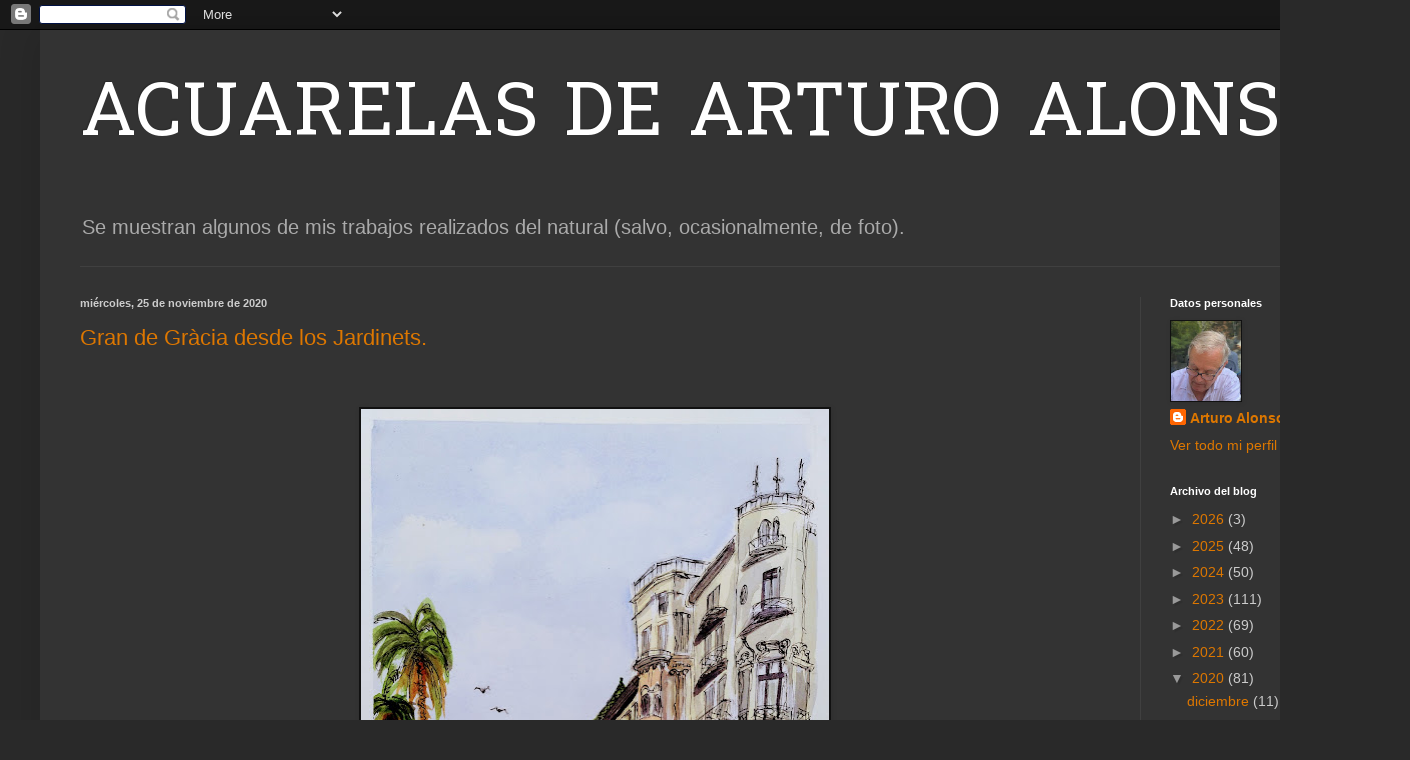

--- FILE ---
content_type: text/html; charset=UTF-8
request_url: https://dibujosyacuarelasdearturo.blogspot.com/2020/11/
body_size: 12082
content:
<!DOCTYPE html>
<html class='v2' dir='ltr' lang='es'>
<head>
<link href='https://www.blogger.com/static/v1/widgets/335934321-css_bundle_v2.css' rel='stylesheet' type='text/css'/>
<meta content='width=1100' name='viewport'/>
<meta content='text/html; charset=UTF-8' http-equiv='Content-Type'/>
<meta content='blogger' name='generator'/>
<link href='https://dibujosyacuarelasdearturo.blogspot.com/favicon.ico' rel='icon' type='image/x-icon'/>
<link href='https://dibujosyacuarelasdearturo.blogspot.com/2020/11/' rel='canonical'/>
<link rel="alternate" type="application/atom+xml" title="    ACUARELAS DE ARTURO ALONSO - Atom" href="https://dibujosyacuarelasdearturo.blogspot.com/feeds/posts/default" />
<link rel="alternate" type="application/rss+xml" title="    ACUARELAS DE ARTURO ALONSO - RSS" href="https://dibujosyacuarelasdearturo.blogspot.com/feeds/posts/default?alt=rss" />
<link rel="service.post" type="application/atom+xml" title="    ACUARELAS DE ARTURO ALONSO - Atom" href="https://www.blogger.com/feeds/3210465720734262387/posts/default" />
<!--Can't find substitution for tag [blog.ieCssRetrofitLinks]-->
<meta content='acuarelas, dibujos, arturo alonso, colla del dimerces, inky fingers, arte,' name='description'/>
<meta content='https://dibujosyacuarelasdearturo.blogspot.com/2020/11/' property='og:url'/>
<meta content='    ACUARELAS DE ARTURO ALONSO' property='og:title'/>
<meta content='acuarelas, dibujos, arturo alonso, colla del dimerces, inky fingers, arte,' property='og:description'/>
<title>    ACUARELAS DE ARTURO ALONSO: noviembre 2020</title>
<style type='text/css'>@font-face{font-family:'Hanuman';font-style:normal;font-weight:400;font-display:swap;src:url(//fonts.gstatic.com/s/hanuman/v24/VuJudNvD15HhpJJBYq31yFn72hxIv0sd5yDgWdTYQezRj28xHg.woff2)format('woff2');unicode-range:U+1780-17FF,U+19E0-19FF,U+200C-200D,U+25CC;}@font-face{font-family:'Hanuman';font-style:normal;font-weight:400;font-display:swap;src:url(//fonts.gstatic.com/s/hanuman/v24/VuJudNvD15HhpJJBYq31yFn72hxIv0sd5yDrWdTYQezRj28.woff2)format('woff2');unicode-range:U+0000-00FF,U+0131,U+0152-0153,U+02BB-02BC,U+02C6,U+02DA,U+02DC,U+0304,U+0308,U+0329,U+2000-206F,U+20AC,U+2122,U+2191,U+2193,U+2212,U+2215,U+FEFF,U+FFFD;}</style>
<style id='page-skin-1' type='text/css'><!--
/*
-----------------------------------------------
Blogger Template Style
Name:     Simple
Designer: Blogger
URL:      www.blogger.com
----------------------------------------------- */
/* Content
----------------------------------------------- */
body {
font: normal normal 14px Arial, Tahoma, Helvetica, FreeSans, sans-serif;
color: #cccccc;
background: #292929 none repeat scroll top left;
padding: 0 40px 40px 40px;
}
html body .region-inner {
min-width: 0;
max-width: 100%;
width: auto;
}
h2 {
font-size: 22px;
}
a:link {
text-decoration:none;
color: #dd7700;
}
a:visited {
text-decoration:none;
color: #cc6600;
}
a:hover {
text-decoration:underline;
color: #cc6600;
}
.body-fauxcolumn-outer .fauxcolumn-inner {
background: transparent none repeat scroll top left;
_background-image: none;
}
.body-fauxcolumn-outer .cap-top {
position: absolute;
z-index: 1;
height: 400px;
width: 100%;
}
.body-fauxcolumn-outer .cap-top .cap-left {
width: 100%;
background: transparent none repeat-x scroll top left;
_background-image: none;
}
.content-outer {
-moz-box-shadow: 0 0 40px rgba(0, 0, 0, .15);
-webkit-box-shadow: 0 0 5px rgba(0, 0, 0, .15);
-goog-ms-box-shadow: 0 0 10px #333333;
box-shadow: 0 0 40px rgba(0, 0, 0, .15);
margin-bottom: 1px;
}
.content-inner {
padding: 10px 10px;
}
.content-inner {
background-color: #333333;
}
/* Header
----------------------------------------------- */
.header-outer {
background: rgba(0,0,0,0) none repeat-x scroll 0 -400px;
_background-image: none;
}
.Header h1 {
font: normal normal 75px Hanuman;
color: #ffffff;
text-shadow: -1px -1px 1px rgba(0, 0, 0, .2);
}
.Header h1 a {
color: #ffffff;
}
.Header .description {
font-size: 140%;
color: #aaaaaa;
}
.header-inner .Header .titlewrapper {
padding: 22px 30px;
}
.header-inner .Header .descriptionwrapper {
padding: 0 30px;
}
/* Tabs
----------------------------------------------- */
.tabs-inner .section:first-child {
border-top: 1px solid #404040;
}
.tabs-inner .section:first-child ul {
margin-top: -1px;
border-top: 1px solid #404040;
border-left: 0 solid #404040;
border-right: 0 solid #404040;
}
.tabs-inner .widget ul {
background: #222222 none repeat-x scroll 0 -800px;
_background-image: none;
border-bottom: 1px solid #404040;
margin-top: 0;
margin-left: -30px;
margin-right: -30px;
}
.tabs-inner .widget li a {
display: inline-block;
padding: .6em 1em;
font: normal normal 14px Arial, Tahoma, Helvetica, FreeSans, sans-serif;
color: #999999;
border-left: 1px solid #333333;
border-right: 0 solid #404040;
}
.tabs-inner .widget li:first-child a {
border-left: none;
}
.tabs-inner .widget li.selected a, .tabs-inner .widget li a:hover {
color: #ffffff;
background-color: #000000;
text-decoration: none;
}
/* Columns
----------------------------------------------- */
.main-outer {
border-top: 0 solid #404040;
}
.fauxcolumn-left-outer .fauxcolumn-inner {
border-right: 1px solid #404040;
}
.fauxcolumn-right-outer .fauxcolumn-inner {
border-left: 1px solid #404040;
}
/* Headings
----------------------------------------------- */
div.widget > h2,
div.widget h2.title {
margin: 0 0 1em 0;
font: normal bold 11px Arial, Tahoma, Helvetica, FreeSans, sans-serif;
color: #ffffff;
}
/* Widgets
----------------------------------------------- */
.widget .zippy {
color: #999999;
text-shadow: 2px 2px 1px rgba(0, 0, 0, .1);
}
.widget .popular-posts ul {
list-style: none;
}
/* Posts
----------------------------------------------- */
h2.date-header {
font: normal bold 11px Arial, Tahoma, Helvetica, FreeSans, sans-serif;
}
.date-header span {
background-color: rgba(0,0,0,0);
color: #cccccc;
padding: inherit;
letter-spacing: inherit;
margin: inherit;
}
.main-inner {
padding-top: 30px;
padding-bottom: 30px;
}
.main-inner .column-center-inner {
padding: 0 15px;
}
.main-inner .column-center-inner .section {
margin: 0 15px;
}
.post {
margin: 0 0 25px 0;
}
h3.post-title, .comments h4 {
font: normal normal 22px Arial, Tahoma, Helvetica, FreeSans, sans-serif;
margin: .75em 0 0;
}
.post-body {
font-size: 110%;
line-height: 1.4;
position: relative;
}
.post-body img, .post-body .tr-caption-container, .Profile img, .Image img,
.BlogList .item-thumbnail img {
padding: 0;
background: #111111;
border: 1px solid #111111;
-moz-box-shadow: 1px 1px 5px rgba(0, 0, 0, .1);
-webkit-box-shadow: 1px 1px 5px rgba(0, 0, 0, .1);
box-shadow: 1px 1px 5px rgba(0, 0, 0, .1);
}
.post-body img, .post-body .tr-caption-container {
padding: 1px;
}
.post-body .tr-caption-container {
color: #cccccc;
}
.post-body .tr-caption-container img {
padding: 0;
background: transparent;
border: none;
-moz-box-shadow: 0 0 0 rgba(0, 0, 0, .1);
-webkit-box-shadow: 0 0 0 rgba(0, 0, 0, .1);
box-shadow: 0 0 0 rgba(0, 0, 0, .1);
}
.post-header {
margin: 0 0 1.5em;
line-height: 1.6;
font-size: 90%;
}
.post-footer {
margin: 20px -2px 0;
padding: 5px 10px;
color: #888888;
background-color: #303030;
border-bottom: 1px solid #444444;
line-height: 1.6;
font-size: 90%;
}
#comments .comment-author {
padding-top: 1.5em;
border-top: 1px solid #404040;
background-position: 0 1.5em;
}
#comments .comment-author:first-child {
padding-top: 0;
border-top: none;
}
.avatar-image-container {
margin: .2em 0 0;
}
#comments .avatar-image-container img {
border: 1px solid #111111;
}
/* Comments
----------------------------------------------- */
.comments .comments-content .icon.blog-author {
background-repeat: no-repeat;
background-image: url([data-uri]);
}
.comments .comments-content .loadmore a {
border-top: 1px solid #999999;
border-bottom: 1px solid #999999;
}
.comments .comment-thread.inline-thread {
background-color: #303030;
}
.comments .continue {
border-top: 2px solid #999999;
}
/* Accents
---------------------------------------------- */
.section-columns td.columns-cell {
border-left: 1px solid #404040;
}
.blog-pager {
background: transparent none no-repeat scroll top center;
}
.blog-pager-older-link, .home-link,
.blog-pager-newer-link {
background-color: #333333;
padding: 5px;
}
.footer-outer {
border-top: 0 dashed #bbbbbb;
}
/* Mobile
----------------------------------------------- */
body.mobile  {
background-size: auto;
}
.mobile .body-fauxcolumn-outer {
background: transparent none repeat scroll top left;
}
.mobile .body-fauxcolumn-outer .cap-top {
background-size: 100% auto;
}
.mobile .content-outer {
-webkit-box-shadow: 0 0 3px rgba(0, 0, 0, .15);
box-shadow: 0 0 3px rgba(0, 0, 0, .15);
}
.mobile .tabs-inner .widget ul {
margin-left: 0;
margin-right: 0;
}
.mobile .post {
margin: 0;
}
.mobile .main-inner .column-center-inner .section {
margin: 0;
}
.mobile .date-header span {
padding: 0.1em 10px;
margin: 0 -10px;
}
.mobile h3.post-title {
margin: 0;
}
.mobile .blog-pager {
background: transparent none no-repeat scroll top center;
}
.mobile .footer-outer {
border-top: none;
}
.mobile .main-inner, .mobile .footer-inner {
background-color: #333333;
}
.mobile-index-contents {
color: #cccccc;
}
.mobile-link-button {
background-color: #dd7700;
}
.mobile-link-button a:link, .mobile-link-button a:visited {
color: #ffffff;
}
.mobile .tabs-inner .section:first-child {
border-top: none;
}
.mobile .tabs-inner .PageList .widget-content {
background-color: #000000;
color: #ffffff;
border-top: 1px solid #404040;
border-bottom: 1px solid #404040;
}
.mobile .tabs-inner .PageList .widget-content .pagelist-arrow {
border-left: 1px solid #404040;
}

--></style>
<style id='template-skin-1' type='text/css'><!--
body {
min-width: 1330px;
}
.content-outer, .content-fauxcolumn-outer, .region-inner {
min-width: 1330px;
max-width: 1330px;
_width: 1330px;
}
.main-inner .columns {
padding-left: 0px;
padding-right: 220px;
}
.main-inner .fauxcolumn-center-outer {
left: 0px;
right: 220px;
/* IE6 does not respect left and right together */
_width: expression(this.parentNode.offsetWidth -
parseInt("0px") -
parseInt("220px") + 'px');
}
.main-inner .fauxcolumn-left-outer {
width: 0px;
}
.main-inner .fauxcolumn-right-outer {
width: 220px;
}
.main-inner .column-left-outer {
width: 0px;
right: 100%;
margin-left: -0px;
}
.main-inner .column-right-outer {
width: 220px;
margin-right: -220px;
}
#layout {
min-width: 0;
}
#layout .content-outer {
min-width: 0;
width: 800px;
}
#layout .region-inner {
min-width: 0;
width: auto;
}
body#layout div.add_widget {
padding: 8px;
}
body#layout div.add_widget a {
margin-left: 32px;
}
--></style>
<link href='https://www.blogger.com/dyn-css/authorization.css?targetBlogID=3210465720734262387&amp;zx=8df5a347-0471-4d8b-9fcb-551d129e2180' media='none' onload='if(media!=&#39;all&#39;)media=&#39;all&#39;' rel='stylesheet'/><noscript><link href='https://www.blogger.com/dyn-css/authorization.css?targetBlogID=3210465720734262387&amp;zx=8df5a347-0471-4d8b-9fcb-551d129e2180' rel='stylesheet'/></noscript>
<meta name='google-adsense-platform-account' content='ca-host-pub-1556223355139109'/>
<meta name='google-adsense-platform-domain' content='blogspot.com'/>

</head>
<body class='loading variant-dark'>
<div class='navbar section' id='navbar' name='Barra de navegación'><div class='widget Navbar' data-version='1' id='Navbar1'><script type="text/javascript">
    function setAttributeOnload(object, attribute, val) {
      if(window.addEventListener) {
        window.addEventListener('load',
          function(){ object[attribute] = val; }, false);
      } else {
        window.attachEvent('onload', function(){ object[attribute] = val; });
      }
    }
  </script>
<div id="navbar-iframe-container"></div>
<script type="text/javascript" src="https://apis.google.com/js/platform.js"></script>
<script type="text/javascript">
      gapi.load("gapi.iframes:gapi.iframes.style.bubble", function() {
        if (gapi.iframes && gapi.iframes.getContext) {
          gapi.iframes.getContext().openChild({
              url: 'https://www.blogger.com/navbar/3210465720734262387?origin\x3dhttps://dibujosyacuarelasdearturo.blogspot.com',
              where: document.getElementById("navbar-iframe-container"),
              id: "navbar-iframe"
          });
        }
      });
    </script><script type="text/javascript">
(function() {
var script = document.createElement('script');
script.type = 'text/javascript';
script.src = '//pagead2.googlesyndication.com/pagead/js/google_top_exp.js';
var head = document.getElementsByTagName('head')[0];
if (head) {
head.appendChild(script);
}})();
</script>
</div></div>
<div class='body-fauxcolumns'>
<div class='fauxcolumn-outer body-fauxcolumn-outer'>
<div class='cap-top'>
<div class='cap-left'></div>
<div class='cap-right'></div>
</div>
<div class='fauxborder-left'>
<div class='fauxborder-right'></div>
<div class='fauxcolumn-inner'>
</div>
</div>
<div class='cap-bottom'>
<div class='cap-left'></div>
<div class='cap-right'></div>
</div>
</div>
</div>
<div class='content'>
<div class='content-fauxcolumns'>
<div class='fauxcolumn-outer content-fauxcolumn-outer'>
<div class='cap-top'>
<div class='cap-left'></div>
<div class='cap-right'></div>
</div>
<div class='fauxborder-left'>
<div class='fauxborder-right'></div>
<div class='fauxcolumn-inner'>
</div>
</div>
<div class='cap-bottom'>
<div class='cap-left'></div>
<div class='cap-right'></div>
</div>
</div>
</div>
<div class='content-outer'>
<div class='content-cap-top cap-top'>
<div class='cap-left'></div>
<div class='cap-right'></div>
</div>
<div class='fauxborder-left content-fauxborder-left'>
<div class='fauxborder-right content-fauxborder-right'></div>
<div class='content-inner'>
<header>
<div class='header-outer'>
<div class='header-cap-top cap-top'>
<div class='cap-left'></div>
<div class='cap-right'></div>
</div>
<div class='fauxborder-left header-fauxborder-left'>
<div class='fauxborder-right header-fauxborder-right'></div>
<div class='region-inner header-inner'>
<div class='header section' id='header' name='Cabecera'><div class='widget Header' data-version='1' id='Header1'>
<div id='header-inner'>
<div class='titlewrapper'>
<h1 class='title'>
<a href='https://dibujosyacuarelasdearturo.blogspot.com/'>
    ACUARELAS DE ARTURO ALONSO
</a>
</h1>
</div>
<div class='descriptionwrapper'>
<p class='description'><span>Se muestran algunos de mis trabajos realizados del natural  (salvo, ocasionalmente, de foto).</span></p>
</div>
</div>
</div></div>
</div>
</div>
<div class='header-cap-bottom cap-bottom'>
<div class='cap-left'></div>
<div class='cap-right'></div>
</div>
</div>
</header>
<div class='tabs-outer'>
<div class='tabs-cap-top cap-top'>
<div class='cap-left'></div>
<div class='cap-right'></div>
</div>
<div class='fauxborder-left tabs-fauxborder-left'>
<div class='fauxborder-right tabs-fauxborder-right'></div>
<div class='region-inner tabs-inner'>
<div class='tabs no-items section' id='crosscol' name='Multicolumnas'></div>
<div class='tabs no-items section' id='crosscol-overflow' name='Cross-Column 2'></div>
</div>
</div>
<div class='tabs-cap-bottom cap-bottom'>
<div class='cap-left'></div>
<div class='cap-right'></div>
</div>
</div>
<div class='main-outer'>
<div class='main-cap-top cap-top'>
<div class='cap-left'></div>
<div class='cap-right'></div>
</div>
<div class='fauxborder-left main-fauxborder-left'>
<div class='fauxborder-right main-fauxborder-right'></div>
<div class='region-inner main-inner'>
<div class='columns fauxcolumns'>
<div class='fauxcolumn-outer fauxcolumn-center-outer'>
<div class='cap-top'>
<div class='cap-left'></div>
<div class='cap-right'></div>
</div>
<div class='fauxborder-left'>
<div class='fauxborder-right'></div>
<div class='fauxcolumn-inner'>
</div>
</div>
<div class='cap-bottom'>
<div class='cap-left'></div>
<div class='cap-right'></div>
</div>
</div>
<div class='fauxcolumn-outer fauxcolumn-left-outer'>
<div class='cap-top'>
<div class='cap-left'></div>
<div class='cap-right'></div>
</div>
<div class='fauxborder-left'>
<div class='fauxborder-right'></div>
<div class='fauxcolumn-inner'>
</div>
</div>
<div class='cap-bottom'>
<div class='cap-left'></div>
<div class='cap-right'></div>
</div>
</div>
<div class='fauxcolumn-outer fauxcolumn-right-outer'>
<div class='cap-top'>
<div class='cap-left'></div>
<div class='cap-right'></div>
</div>
<div class='fauxborder-left'>
<div class='fauxborder-right'></div>
<div class='fauxcolumn-inner'>
</div>
</div>
<div class='cap-bottom'>
<div class='cap-left'></div>
<div class='cap-right'></div>
</div>
</div>
<!-- corrects IE6 width calculation -->
<div class='columns-inner'>
<div class='column-center-outer'>
<div class='column-center-inner'>
<div class='main section' id='main' name='Principal'><div class='widget Blog' data-version='1' id='Blog1'>
<div class='blog-posts hfeed'>

          <div class="date-outer">
        
<h2 class='date-header'><span>miércoles, 25 de noviembre de 2020</span></h2>

          <div class="date-posts">
        
<div class='post-outer'>
<div class='post hentry uncustomized-post-template' itemprop='blogPost' itemscope='itemscope' itemtype='http://schema.org/BlogPosting'>
<meta content='https://blogger.googleusercontent.com/img/b/R29vZ2xl/AVvXsEga06kLCvzBLc1N_2hdlmtWEsKQC7mWudctRIy6o2iaPpn_96i8rjR3h_56c02lFXg2M09ERHNB5gQ-iWqmujZZSaKYpDjma6ACVBR0WvuGwm5RRY4IBvA_1DptZKTqlTxSUydxcNCwLezU/w468-h640/IMG_20201125_133025_339.jpg' itemprop='image_url'/>
<meta content='3210465720734262387' itemprop='blogId'/>
<meta content='4707431168225801356' itemprop='postId'/>
<a name='4707431168225801356'></a>
<h3 class='post-title entry-title' itemprop='name'>
<a href='https://dibujosyacuarelasdearturo.blogspot.com/2020/11/gran-de-gracia-desde-los-jardinets.html'>Gran de Gràcia desde los Jardinets.</a>
</h3>
<div class='post-header'>
<div class='post-header-line-1'></div>
</div>
<div class='post-body entry-content' id='post-body-4707431168225801356' itemprop='articleBody'>
<p>&nbsp;</p><div class="separator" style="clear: both; text-align: center;"><a href="https://blogger.googleusercontent.com/img/b/R29vZ2xl/AVvXsEga06kLCvzBLc1N_2hdlmtWEsKQC7mWudctRIy6o2iaPpn_96i8rjR3h_56c02lFXg2M09ERHNB5gQ-iWqmujZZSaKYpDjma6ACVBR0WvuGwm5RRY4IBvA_1DptZKTqlTxSUydxcNCwLezU/s3983/IMG_20201125_133025_339.jpg" imageanchor="1" style="margin-left: 1em; margin-right: 1em;"><img border="0" data-original-height="3983" data-original-width="2908" height="640" src="https://blogger.googleusercontent.com/img/b/R29vZ2xl/AVvXsEga06kLCvzBLc1N_2hdlmtWEsKQC7mWudctRIy6o2iaPpn_96i8rjR3h_56c02lFXg2M09ERHNB5gQ-iWqmujZZSaKYpDjma6ACVBR0WvuGwm5RRY4IBvA_1DptZKTqlTxSUydxcNCwLezU/w468-h640/IMG_20201125_133025_339.jpg" width="468" /></a></div><br /><p><br /></p>
<div style='clear: both;'></div>
</div>
<div class='post-footer'>
<div class='post-footer-line post-footer-line-1'>
<span class='post-author vcard'>
Posted by
<span class='fn' itemprop='author' itemscope='itemscope' itemtype='http://schema.org/Person'>
<meta content='https://www.blogger.com/profile/03445918260811269802' itemprop='url'/>
<a class='g-profile' href='https://www.blogger.com/profile/03445918260811269802' rel='author' title='author profile'>
<span itemprop='name'>Arturo Alonso</span>
</a>
</span>
</span>
<span class='post-timestamp'>
at
<meta content='https://dibujosyacuarelasdearturo.blogspot.com/2020/11/gran-de-gracia-desde-los-jardinets.html' itemprop='url'/>
<a class='timestamp-link' href='https://dibujosyacuarelasdearturo.blogspot.com/2020/11/gran-de-gracia-desde-los-jardinets.html' rel='bookmark' title='permanent link'><abbr class='published' itemprop='datePublished' title='2020-11-25T23:56:00+01:00'>23:56</abbr></a>
</span>
<span class='post-comment-link'>
<a class='comment-link' href='https://dibujosyacuarelasdearturo.blogspot.com/2020/11/gran-de-gracia-desde-los-jardinets.html#comment-form' onclick=''>
No hay comentarios:
  </a>
</span>
<span class='post-icons'>
</span>
<div class='post-share-buttons goog-inline-block'>
<a class='goog-inline-block share-button sb-email' href='https://www.blogger.com/share-post.g?blogID=3210465720734262387&postID=4707431168225801356&target=email' target='_blank' title='Enviar por correo electrónico'><span class='share-button-link-text'>Enviar por correo electrónico</span></a><a class='goog-inline-block share-button sb-blog' href='https://www.blogger.com/share-post.g?blogID=3210465720734262387&postID=4707431168225801356&target=blog' onclick='window.open(this.href, "_blank", "height=270,width=475"); return false;' target='_blank' title='Escribe un blog'><span class='share-button-link-text'>Escribe un blog</span></a><a class='goog-inline-block share-button sb-twitter' href='https://www.blogger.com/share-post.g?blogID=3210465720734262387&postID=4707431168225801356&target=twitter' target='_blank' title='Compartir en X'><span class='share-button-link-text'>Compartir en X</span></a><a class='goog-inline-block share-button sb-facebook' href='https://www.blogger.com/share-post.g?blogID=3210465720734262387&postID=4707431168225801356&target=facebook' onclick='window.open(this.href, "_blank", "height=430,width=640"); return false;' target='_blank' title='Compartir con Facebook'><span class='share-button-link-text'>Compartir con Facebook</span></a><a class='goog-inline-block share-button sb-pinterest' href='https://www.blogger.com/share-post.g?blogID=3210465720734262387&postID=4707431168225801356&target=pinterest' target='_blank' title='Compartir en Pinterest'><span class='share-button-link-text'>Compartir en Pinterest</span></a>
</div>
</div>
<div class='post-footer-line post-footer-line-2'>
<span class='post-labels'>
Labels:
<a href='https://dibujosyacuarelasdearturo.blogspot.com/search/label/%23acuarelas' rel='tag'>#acuarelas</a>,
<a href='https://dibujosyacuarelasdearturo.blogspot.com/search/label/%23acuarelles' rel='tag'>#acuarelles</a>,
<a href='https://dibujosyacuarelasdearturo.blogspot.com/search/label/%23colladimecres' rel='tag'>#colladimecres</a>,
<a href='https://dibujosyacuarelasdearturo.blogspot.com/search/label/%23dibujos' rel='tag'>#dibujos</a>,
<a href='https://dibujosyacuarelasdearturo.blogspot.com/search/label/%23watercolor' rel='tag'>#watercolor</a>
</span>
</div>
<div class='post-footer-line post-footer-line-3'>
<span class='post-location'>
</span>
</div>
</div>
</div>
</div>

          </div></div>
        

          <div class="date-outer">
        
<h2 class='date-header'><span>lunes, 23 de noviembre de 2020</span></h2>

          <div class="date-posts">
        
<div class='post-outer'>
<div class='post hentry uncustomized-post-template' itemprop='blogPost' itemscope='itemscope' itemtype='http://schema.org/BlogPosting'>
<meta content='https://blogger.googleusercontent.com/img/b/R29vZ2xl/AVvXsEjMmsXWg8o2Qvxm-oUzbbc4PlmKs7AuWXPpgele6L-BqVHsCndJpIN_0kuqRe8E_-qcdk3jOD1sfLrH-AE5UHUIVK3OK4kyPqYydc9tThky9tIEDtYkeKdLvTS6hPdV12ypawwe96d02KRt/w640-h498/IMG_20201123_170409_264%257E2.jpg' itemprop='image_url'/>
<meta content='3210465720734262387' itemprop='blogId'/>
<meta content='5396840086354750278' itemprop='postId'/>
<a name='5396840086354750278'></a>
<h3 class='post-title entry-title' itemprop='name'>
<a href='https://dibujosyacuarelasdearturo.blogspot.com/2020/11/entrada-al-santuario-de-la-mare-de-deu.html'>Entrada al Santuario de la Mare de Deu del Toro. Menorca.</a>
</h3>
<div class='post-header'>
<div class='post-header-line-1'></div>
</div>
<div class='post-body entry-content' id='post-body-5396840086354750278' itemprop='articleBody'>
<p>&nbsp;</p><div class="separator" style="clear: both; text-align: center;"><a href="https://blogger.googleusercontent.com/img/b/R29vZ2xl/AVvXsEjMmsXWg8o2Qvxm-oUzbbc4PlmKs7AuWXPpgele6L-BqVHsCndJpIN_0kuqRe8E_-qcdk3jOD1sfLrH-AE5UHUIVK3OK4kyPqYydc9tThky9tIEDtYkeKdLvTS6hPdV12ypawwe96d02KRt/s3886/IMG_20201123_170409_264%257E2.jpg" imageanchor="1" style="margin-left: 1em; margin-right: 1em;"><img border="0" data-original-height="3024" data-original-width="3886" height="498" src="https://blogger.googleusercontent.com/img/b/R29vZ2xl/AVvXsEjMmsXWg8o2Qvxm-oUzbbc4PlmKs7AuWXPpgele6L-BqVHsCndJpIN_0kuqRe8E_-qcdk3jOD1sfLrH-AE5UHUIVK3OK4kyPqYydc9tThky9tIEDtYkeKdLvTS6hPdV12ypawwe96d02KRt/w640-h498/IMG_20201123_170409_264%257E2.jpg" width="640" /></a></div><br /><p><br /></p>
<div style='clear: both;'></div>
</div>
<div class='post-footer'>
<div class='post-footer-line post-footer-line-1'>
<span class='post-author vcard'>
Posted by
<span class='fn' itemprop='author' itemscope='itemscope' itemtype='http://schema.org/Person'>
<meta content='https://www.blogger.com/profile/03445918260811269802' itemprop='url'/>
<a class='g-profile' href='https://www.blogger.com/profile/03445918260811269802' rel='author' title='author profile'>
<span itemprop='name'>Arturo Alonso</span>
</a>
</span>
</span>
<span class='post-timestamp'>
at
<meta content='https://dibujosyacuarelasdearturo.blogspot.com/2020/11/entrada-al-santuario-de-la-mare-de-deu.html' itemprop='url'/>
<a class='timestamp-link' href='https://dibujosyacuarelasdearturo.blogspot.com/2020/11/entrada-al-santuario-de-la-mare-de-deu.html' rel='bookmark' title='permanent link'><abbr class='published' itemprop='datePublished' title='2020-11-23T17:30:00+01:00'>17:30</abbr></a>
</span>
<span class='post-comment-link'>
<a class='comment-link' href='https://dibujosyacuarelasdearturo.blogspot.com/2020/11/entrada-al-santuario-de-la-mare-de-deu.html#comment-form' onclick=''>
No hay comentarios:
  </a>
</span>
<span class='post-icons'>
</span>
<div class='post-share-buttons goog-inline-block'>
<a class='goog-inline-block share-button sb-email' href='https://www.blogger.com/share-post.g?blogID=3210465720734262387&postID=5396840086354750278&target=email' target='_blank' title='Enviar por correo electrónico'><span class='share-button-link-text'>Enviar por correo electrónico</span></a><a class='goog-inline-block share-button sb-blog' href='https://www.blogger.com/share-post.g?blogID=3210465720734262387&postID=5396840086354750278&target=blog' onclick='window.open(this.href, "_blank", "height=270,width=475"); return false;' target='_blank' title='Escribe un blog'><span class='share-button-link-text'>Escribe un blog</span></a><a class='goog-inline-block share-button sb-twitter' href='https://www.blogger.com/share-post.g?blogID=3210465720734262387&postID=5396840086354750278&target=twitter' target='_blank' title='Compartir en X'><span class='share-button-link-text'>Compartir en X</span></a><a class='goog-inline-block share-button sb-facebook' href='https://www.blogger.com/share-post.g?blogID=3210465720734262387&postID=5396840086354750278&target=facebook' onclick='window.open(this.href, "_blank", "height=430,width=640"); return false;' target='_blank' title='Compartir con Facebook'><span class='share-button-link-text'>Compartir con Facebook</span></a><a class='goog-inline-block share-button sb-pinterest' href='https://www.blogger.com/share-post.g?blogID=3210465720734262387&postID=5396840086354750278&target=pinterest' target='_blank' title='Compartir en Pinterest'><span class='share-button-link-text'>Compartir en Pinterest</span></a>
</div>
</div>
<div class='post-footer-line post-footer-line-2'>
<span class='post-labels'>
Labels:
<a href='https://dibujosyacuarelasdearturo.blogspot.com/search/label/%23%20colladimecres' rel='tag'># colladimecres</a>,
<a href='https://dibujosyacuarelasdearturo.blogspot.com/search/label/%23acuarelas' rel='tag'>#acuarelas</a>,
<a href='https://dibujosyacuarelasdearturo.blogspot.com/search/label/%23acuarelles' rel='tag'>#acuarelles</a>,
<a href='https://dibujosyacuarelasdearturo.blogspot.com/search/label/%23watercolor' rel='tag'>#watercolor</a>
</span>
</div>
<div class='post-footer-line post-footer-line-3'>
<span class='post-location'>
</span>
</div>
</div>
</div>
</div>

          </div></div>
        

          <div class="date-outer">
        
<h2 class='date-header'><span>jueves, 19 de noviembre de 2020</span></h2>

          <div class="date-posts">
        
<div class='post-outer'>
<div class='post hentry uncustomized-post-template' itemprop='blogPost' itemscope='itemscope' itemtype='http://schema.org/BlogPosting'>
<meta content='https://blogger.googleusercontent.com/img/b/R29vZ2xl/AVvXsEjmjIVO_VBJQA4_k0kZMAUjgF-cc4RQ5VZYnTqtaPRLMJmIVSmSl2diQgYY2-iMx-8HIz9ddkJNWC-lHpLqZlvOL9vCkyyAaJlGw1iYJWTEc7l7eQQr1QP5ssWRBCC5GTW2fSsBKNvMjZLQ/w480-h640/IMG_20201119_095441_192.jpg' itemprop='image_url'/>
<meta content='3210465720734262387' itemprop='blogId'/>
<meta content='4257051518272840815' itemprop='postId'/>
<a name='4257051518272840815'></a>
<h3 class='post-title entry-title' itemprop='name'>
<a href='https://dibujosyacuarelasdearturo.blogspot.com/2020/11/recinto-de-la-maternitat-les-corts-bcn.html'>Recinto de La Maternitat. Les Corts. BCN.</a>
</h3>
<div class='post-header'>
<div class='post-header-line-1'></div>
</div>
<div class='post-body entry-content' id='post-body-4257051518272840815' itemprop='articleBody'>
<p>&nbsp;</p><p><br /></p><div class="separator" style="clear: both; text-align: center;"><a href="https://blogger.googleusercontent.com/img/b/R29vZ2xl/AVvXsEjmjIVO_VBJQA4_k0kZMAUjgF-cc4RQ5VZYnTqtaPRLMJmIVSmSl2diQgYY2-iMx-8HIz9ddkJNWC-lHpLqZlvOL9vCkyyAaJlGw1iYJWTEc7l7eQQr1QP5ssWRBCC5GTW2fSsBKNvMjZLQ/s3996/IMG_20201119_095441_192.jpg" style="margin-left: 1em; margin-right: 1em;"><img border="0" data-original-height="3996" data-original-width="2997" height="640" src="https://blogger.googleusercontent.com/img/b/R29vZ2xl/AVvXsEjmjIVO_VBJQA4_k0kZMAUjgF-cc4RQ5VZYnTqtaPRLMJmIVSmSl2diQgYY2-iMx-8HIz9ddkJNWC-lHpLqZlvOL9vCkyyAaJlGw1iYJWTEc7l7eQQr1QP5ssWRBCC5GTW2fSsBKNvMjZLQ/w480-h640/IMG_20201119_095441_192.jpg" width="480" /></a></div><br /><p><br /></p>
<div style='clear: both;'></div>
</div>
<div class='post-footer'>
<div class='post-footer-line post-footer-line-1'>
<span class='post-author vcard'>
Posted by
<span class='fn' itemprop='author' itemscope='itemscope' itemtype='http://schema.org/Person'>
<meta content='https://www.blogger.com/profile/03445918260811269802' itemprop='url'/>
<a class='g-profile' href='https://www.blogger.com/profile/03445918260811269802' rel='author' title='author profile'>
<span itemprop='name'>Arturo Alonso</span>
</a>
</span>
</span>
<span class='post-timestamp'>
at
<meta content='https://dibujosyacuarelasdearturo.blogspot.com/2020/11/recinto-de-la-maternitat-les-corts-bcn.html' itemprop='url'/>
<a class='timestamp-link' href='https://dibujosyacuarelasdearturo.blogspot.com/2020/11/recinto-de-la-maternitat-les-corts-bcn.html' rel='bookmark' title='permanent link'><abbr class='published' itemprop='datePublished' title='2020-11-19T10:21:00+01:00'>10:21</abbr></a>
</span>
<span class='post-comment-link'>
<a class='comment-link' href='https://dibujosyacuarelasdearturo.blogspot.com/2020/11/recinto-de-la-maternitat-les-corts-bcn.html#comment-form' onclick=''>
No hay comentarios:
  </a>
</span>
<span class='post-icons'>
</span>
<div class='post-share-buttons goog-inline-block'>
<a class='goog-inline-block share-button sb-email' href='https://www.blogger.com/share-post.g?blogID=3210465720734262387&postID=4257051518272840815&target=email' target='_blank' title='Enviar por correo electrónico'><span class='share-button-link-text'>Enviar por correo electrónico</span></a><a class='goog-inline-block share-button sb-blog' href='https://www.blogger.com/share-post.g?blogID=3210465720734262387&postID=4257051518272840815&target=blog' onclick='window.open(this.href, "_blank", "height=270,width=475"); return false;' target='_blank' title='Escribe un blog'><span class='share-button-link-text'>Escribe un blog</span></a><a class='goog-inline-block share-button sb-twitter' href='https://www.blogger.com/share-post.g?blogID=3210465720734262387&postID=4257051518272840815&target=twitter' target='_blank' title='Compartir en X'><span class='share-button-link-text'>Compartir en X</span></a><a class='goog-inline-block share-button sb-facebook' href='https://www.blogger.com/share-post.g?blogID=3210465720734262387&postID=4257051518272840815&target=facebook' onclick='window.open(this.href, "_blank", "height=430,width=640"); return false;' target='_blank' title='Compartir con Facebook'><span class='share-button-link-text'>Compartir con Facebook</span></a><a class='goog-inline-block share-button sb-pinterest' href='https://www.blogger.com/share-post.g?blogID=3210465720734262387&postID=4257051518272840815&target=pinterest' target='_blank' title='Compartir en Pinterest'><span class='share-button-link-text'>Compartir en Pinterest</span></a>
</div>
</div>
<div class='post-footer-line post-footer-line-2'>
<span class='post-labels'>
Labels:
<a href='https://dibujosyacuarelasdearturo.blogspot.com/search/label/%23%20colladimecres' rel='tag'># colladimecres</a>,
<a href='https://dibujosyacuarelasdearturo.blogspot.com/search/label/%23%20urbansketchersbarcelonagroup' rel='tag'># urbansketchersbarcelonagroup</a>,
<a href='https://dibujosyacuarelasdearturo.blogspot.com/search/label/%23acuarelas' rel='tag'>#acuarelas</a>,
<a href='https://dibujosyacuarelasdearturo.blogspot.com/search/label/%23acuarelles' rel='tag'>#acuarelles</a>,
<a href='https://dibujosyacuarelasdearturo.blogspot.com/search/label/%23repost' rel='tag'>#repost</a>,
<a href='https://dibujosyacuarelasdearturo.blogspot.com/search/label/%23watercolor' rel='tag'>#watercolor</a>
</span>
</div>
<div class='post-footer-line post-footer-line-3'>
<span class='post-location'>
</span>
</div>
</div>
</div>
</div>

          </div></div>
        

          <div class="date-outer">
        
<h2 class='date-header'><span>martes, 17 de noviembre de 2020</span></h2>

          <div class="date-posts">
        
<div class='post-outer'>
<div class='post hentry uncustomized-post-template' itemprop='blogPost' itemscope='itemscope' itemtype='http://schema.org/BlogPosting'>
<meta content='https://blogger.googleusercontent.com/img/b/R29vZ2xl/AVvXsEgTy2FybypsIgU1Xe7v09FOf9pu3y1JsLGQQxPvGIDhGxQmUIZ0K6c6x_Fybk-LYg1d6HiOUtM-tCCDbH1fFUQfrxuNU8Igy3lhS0Gpg33KwZJmP-fqmeXTX4SmiBS0eRw51HFNNks8_jqS/w640-h480/IMG_20201117_104917_417.jpg' itemprop='image_url'/>
<meta content='3210465720734262387' itemprop='blogId'/>
<meta content='452876645603326187' itemprop='postId'/>
<a name='452876645603326187'></a>
<h3 class='post-title entry-title' itemprop='name'>
<a href='https://dibujosyacuarelasdearturo.blogspot.com/2020/11/en-calvia-mallorca.html'>En Calviá. Mallorca.</a>
</h3>
<div class='post-header'>
<div class='post-header-line-1'></div>
</div>
<div class='post-body entry-content' id='post-body-452876645603326187' itemprop='articleBody'>
<p>&nbsp;</p><div class="separator" style="clear: both; text-align: center;"><a href="https://blogger.googleusercontent.com/img/b/R29vZ2xl/AVvXsEgTy2FybypsIgU1Xe7v09FOf9pu3y1JsLGQQxPvGIDhGxQmUIZ0K6c6x_Fybk-LYg1d6HiOUtM-tCCDbH1fFUQfrxuNU8Igy3lhS0Gpg33KwZJmP-fqmeXTX4SmiBS0eRw51HFNNks8_jqS/s3926/IMG_20201117_104917_417.jpg" imageanchor="1" style="margin-left: 1em; margin-right: 1em;"><img border="0" data-original-height="2944" data-original-width="3926" height="480" src="https://blogger.googleusercontent.com/img/b/R29vZ2xl/AVvXsEgTy2FybypsIgU1Xe7v09FOf9pu3y1JsLGQQxPvGIDhGxQmUIZ0K6c6x_Fybk-LYg1d6HiOUtM-tCCDbH1fFUQfrxuNU8Igy3lhS0Gpg33KwZJmP-fqmeXTX4SmiBS0eRw51HFNNks8_jqS/w640-h480/IMG_20201117_104917_417.jpg" width="640" /></a></div><br /><p><br /></p>
<div style='clear: both;'></div>
</div>
<div class='post-footer'>
<div class='post-footer-line post-footer-line-1'>
<span class='post-author vcard'>
Posted by
<span class='fn' itemprop='author' itemscope='itemscope' itemtype='http://schema.org/Person'>
<meta content='https://www.blogger.com/profile/03445918260811269802' itemprop='url'/>
<a class='g-profile' href='https://www.blogger.com/profile/03445918260811269802' rel='author' title='author profile'>
<span itemprop='name'>Arturo Alonso</span>
</a>
</span>
</span>
<span class='post-timestamp'>
at
<meta content='https://dibujosyacuarelasdearturo.blogspot.com/2020/11/en-calvia-mallorca.html' itemprop='url'/>
<a class='timestamp-link' href='https://dibujosyacuarelasdearturo.blogspot.com/2020/11/en-calvia-mallorca.html' rel='bookmark' title='permanent link'><abbr class='published' itemprop='datePublished' title='2020-11-17T11:14:00+01:00'>11:14</abbr></a>
</span>
<span class='post-comment-link'>
<a class='comment-link' href='https://dibujosyacuarelasdearturo.blogspot.com/2020/11/en-calvia-mallorca.html#comment-form' onclick=''>
No hay comentarios:
  </a>
</span>
<span class='post-icons'>
</span>
<div class='post-share-buttons goog-inline-block'>
<a class='goog-inline-block share-button sb-email' href='https://www.blogger.com/share-post.g?blogID=3210465720734262387&postID=452876645603326187&target=email' target='_blank' title='Enviar por correo electrónico'><span class='share-button-link-text'>Enviar por correo electrónico</span></a><a class='goog-inline-block share-button sb-blog' href='https://www.blogger.com/share-post.g?blogID=3210465720734262387&postID=452876645603326187&target=blog' onclick='window.open(this.href, "_blank", "height=270,width=475"); return false;' target='_blank' title='Escribe un blog'><span class='share-button-link-text'>Escribe un blog</span></a><a class='goog-inline-block share-button sb-twitter' href='https://www.blogger.com/share-post.g?blogID=3210465720734262387&postID=452876645603326187&target=twitter' target='_blank' title='Compartir en X'><span class='share-button-link-text'>Compartir en X</span></a><a class='goog-inline-block share-button sb-facebook' href='https://www.blogger.com/share-post.g?blogID=3210465720734262387&postID=452876645603326187&target=facebook' onclick='window.open(this.href, "_blank", "height=430,width=640"); return false;' target='_blank' title='Compartir con Facebook'><span class='share-button-link-text'>Compartir con Facebook</span></a><a class='goog-inline-block share-button sb-pinterest' href='https://www.blogger.com/share-post.g?blogID=3210465720734262387&postID=452876645603326187&target=pinterest' target='_blank' title='Compartir en Pinterest'><span class='share-button-link-text'>Compartir en Pinterest</span></a>
</div>
</div>
<div class='post-footer-line post-footer-line-2'>
<span class='post-labels'>
Labels:
<a href='https://dibujosyacuarelasdearturo.blogspot.com/search/label/%23%20urbansketchersbarcelonagroup' rel='tag'># urbansketchersbarcelonagroup</a>,
<a href='https://dibujosyacuarelasdearturo.blogspot.com/search/label/%23acuarelas' rel='tag'>#acuarelas</a>,
<a href='https://dibujosyacuarelasdearturo.blogspot.com/search/label/%23acuarelasdearturo' rel='tag'>#acuarelasdearturo</a>,
<a href='https://dibujosyacuarelasdearturo.blogspot.com/search/label/%23acuarelles' rel='tag'>#acuarelles</a>,
<a href='https://dibujosyacuarelasdearturo.blogspot.com/search/label/%23barcelona' rel='tag'>#barcelona</a>,
<a href='https://dibujosyacuarelasdearturo.blogspot.com/search/label/%23colladimecres' rel='tag'>#colladimecres</a>,
<a href='https://dibujosyacuarelasdearturo.blogspot.com/search/label/%23inkyfingersbcn' rel='tag'>#inkyfingersbcn</a>
</span>
</div>
<div class='post-footer-line post-footer-line-3'>
<span class='post-location'>
</span>
</div>
</div>
</div>
</div>

          </div></div>
        

          <div class="date-outer">
        
<h2 class='date-header'><span>miércoles, 11 de noviembre de 2020</span></h2>

          <div class="date-posts">
        
<div class='post-outer'>
<div class='post hentry uncustomized-post-template' itemprop='blogPost' itemscope='itemscope' itemtype='http://schema.org/BlogPosting'>
<meta content='https://blogger.googleusercontent.com/img/b/R29vZ2xl/AVvXsEg-0nt2lEGSZmWAy7wxidFmoSJGJqgwLdvNVLqasgDNKWmY-ByJzrigll0wRVe4DJuMWnty2QfLs3hGMBWH_W-VHr-24ltLCGVdN2yCknuzDnsW8MqcuJEUjNYdMoQGpRnq2dUohMHLTF2G/w640-h472/IMG_20201111_162253_362.jpg' itemprop='image_url'/>
<meta content='3210465720734262387' itemprop='blogId'/>
<meta content='7624030604798755867' itemprop='postId'/>
<a name='7624030604798755867'></a>
<h3 class='post-title entry-title' itemprop='name'>
<a href='https://dibujosyacuarelasdearturo.blogspot.com/2020/11/en-el-parque-de-la-ciudadela-arturo.html'>En el Parque de la Ciudadela. Arturo Alonso.</a>
</h3>
<div class='post-header'>
<div class='post-header-line-1'></div>
</div>
<div class='post-body entry-content' id='post-body-7624030604798755867' itemprop='articleBody'>
<p><br /></p><div class="separator" style="clear: both; text-align: center;"></div><div class="separator" style="clear: both; text-align: center;"><br /></div><div class="separator" style="clear: both; text-align: center;"><br /></div><div class="separator" style="clear: both; text-align: center;"><a href="https://blogger.googleusercontent.com/img/b/R29vZ2xl/AVvXsEg-0nt2lEGSZmWAy7wxidFmoSJGJqgwLdvNVLqasgDNKWmY-ByJzrigll0wRVe4DJuMWnty2QfLs3hGMBWH_W-VHr-24ltLCGVdN2yCknuzDnsW8MqcuJEUjNYdMoQGpRnq2dUohMHLTF2G/s3986/IMG_20201111_162253_362.jpg" imageanchor="1" style="margin-left: 1em; margin-right: 1em;"><img border="0" data-original-height="2938" data-original-width="3986" height="472" src="https://blogger.googleusercontent.com/img/b/R29vZ2xl/AVvXsEg-0nt2lEGSZmWAy7wxidFmoSJGJqgwLdvNVLqasgDNKWmY-ByJzrigll0wRVe4DJuMWnty2QfLs3hGMBWH_W-VHr-24ltLCGVdN2yCknuzDnsW8MqcuJEUjNYdMoQGpRnq2dUohMHLTF2G/w640-h472/IMG_20201111_162253_362.jpg" width="640" /></a></div><div class="separator" style="clear: both; text-align: center;"><br /></div><div class="separator" style="clear: both; text-align: center;"><br /></div><div class="separator" style="clear: both; text-align: center;"><br /></div><h3 style="text-align: center;"><span style="background-color: white; color: #0b5394;">El castell dels Tres Dracs.</span></h3><p></p><div class="separator" style="clear: both; text-align: center;"></div><p></p>
<div style='clear: both;'></div>
</div>
<div class='post-footer'>
<div class='post-footer-line post-footer-line-1'>
<span class='post-author vcard'>
Posted by
<span class='fn' itemprop='author' itemscope='itemscope' itemtype='http://schema.org/Person'>
<meta content='https://www.blogger.com/profile/03445918260811269802' itemprop='url'/>
<a class='g-profile' href='https://www.blogger.com/profile/03445918260811269802' rel='author' title='author profile'>
<span itemprop='name'>Arturo Alonso</span>
</a>
</span>
</span>
<span class='post-timestamp'>
at
<meta content='https://dibujosyacuarelasdearturo.blogspot.com/2020/11/en-el-parque-de-la-ciudadela-arturo.html' itemprop='url'/>
<a class='timestamp-link' href='https://dibujosyacuarelasdearturo.blogspot.com/2020/11/en-el-parque-de-la-ciudadela-arturo.html' rel='bookmark' title='permanent link'><abbr class='published' itemprop='datePublished' title='2020-11-11T16:33:00+01:00'>16:33</abbr></a>
</span>
<span class='post-comment-link'>
<a class='comment-link' href='https://dibujosyacuarelasdearturo.blogspot.com/2020/11/en-el-parque-de-la-ciudadela-arturo.html#comment-form' onclick=''>
No hay comentarios:
  </a>
</span>
<span class='post-icons'>
</span>
<div class='post-share-buttons goog-inline-block'>
<a class='goog-inline-block share-button sb-email' href='https://www.blogger.com/share-post.g?blogID=3210465720734262387&postID=7624030604798755867&target=email' target='_blank' title='Enviar por correo electrónico'><span class='share-button-link-text'>Enviar por correo electrónico</span></a><a class='goog-inline-block share-button sb-blog' href='https://www.blogger.com/share-post.g?blogID=3210465720734262387&postID=7624030604798755867&target=blog' onclick='window.open(this.href, "_blank", "height=270,width=475"); return false;' target='_blank' title='Escribe un blog'><span class='share-button-link-text'>Escribe un blog</span></a><a class='goog-inline-block share-button sb-twitter' href='https://www.blogger.com/share-post.g?blogID=3210465720734262387&postID=7624030604798755867&target=twitter' target='_blank' title='Compartir en X'><span class='share-button-link-text'>Compartir en X</span></a><a class='goog-inline-block share-button sb-facebook' href='https://www.blogger.com/share-post.g?blogID=3210465720734262387&postID=7624030604798755867&target=facebook' onclick='window.open(this.href, "_blank", "height=430,width=640"); return false;' target='_blank' title='Compartir con Facebook'><span class='share-button-link-text'>Compartir con Facebook</span></a><a class='goog-inline-block share-button sb-pinterest' href='https://www.blogger.com/share-post.g?blogID=3210465720734262387&postID=7624030604798755867&target=pinterest' target='_blank' title='Compartir en Pinterest'><span class='share-button-link-text'>Compartir en Pinterest</span></a>
</div>
</div>
<div class='post-footer-line post-footer-line-2'>
<span class='post-labels'>
Labels:
<a href='https://dibujosyacuarelasdearturo.blogspot.com/search/label/%23acuarelas' rel='tag'>#acuarelas</a>,
<a href='https://dibujosyacuarelasdearturo.blogspot.com/search/label/%23acuarelles' rel='tag'>#acuarelles</a>,
<a href='https://dibujosyacuarelasdearturo.blogspot.com/search/label/%23colladimecres' rel='tag'>#colladimecres</a>,
<a href='https://dibujosyacuarelasdearturo.blogspot.com/search/label/%23watercolor' rel='tag'>#watercolor</a>
</span>
</div>
<div class='post-footer-line post-footer-line-3'>
<span class='post-location'>
</span>
</div>
</div>
</div>
</div>

          </div></div>
        

          <div class="date-outer">
        
<h2 class='date-header'><span>miércoles, 4 de noviembre de 2020</span></h2>

          <div class="date-posts">
        
<div class='post-outer'>
<div class='post hentry uncustomized-post-template' itemprop='blogPost' itemscope='itemscope' itemtype='http://schema.org/BlogPosting'>
<meta content='https://blogger.googleusercontent.com/img/b/R29vZ2xl/AVvXsEhGvrFaRtpsE_0X2tLTWfEsiBtTxJqaiOt_1vAU9AlJdgpYHP13VrsUicTyc8CwnZq4PjN4bQIqxFMEYjqP-7pU1X51yiZUtyrVmy4-Qhfpsxu5aW_k-WxhkmiVoxKm4Do4znimyS-qsJut/w542-h640/IMG_20201104_152243_006.jpg' itemprop='image_url'/>
<meta content='3210465720734262387' itemprop='blogId'/>
<meta content='7854616775424973095' itemprop='postId'/>
<a name='7854616775424973095'></a>
<h3 class='post-title entry-title' itemprop='name'>
<a href='https://dibujosyacuarelasdearturo.blogspot.com/2020/11/apunte-en-la-plaza-de-les-glories-bcn.html'>Apunte en la Plaza de les Glories. BCN.</a>
</h3>
<div class='post-header'>
<div class='post-header-line-1'></div>
</div>
<div class='post-body entry-content' id='post-body-7854616775424973095' itemprop='articleBody'>
<p>&nbsp;</p><p>&nbsp; &nbsp;</p><div class="separator" style="clear: both; text-align: center;"><a href="https://blogger.googleusercontent.com/img/b/R29vZ2xl/AVvXsEhGvrFaRtpsE_0X2tLTWfEsiBtTxJqaiOt_1vAU9AlJdgpYHP13VrsUicTyc8CwnZq4PjN4bQIqxFMEYjqP-7pU1X51yiZUtyrVmy4-Qhfpsxu5aW_k-WxhkmiVoxKm4Do4znimyS-qsJut/s2620/IMG_20201104_152243_006.jpg" imageanchor="1" style="margin-left: 1em; margin-right: 1em;"><img border="0" data-original-height="2620" data-original-width="2219" height="640" src="https://blogger.googleusercontent.com/img/b/R29vZ2xl/AVvXsEhGvrFaRtpsE_0X2tLTWfEsiBtTxJqaiOt_1vAU9AlJdgpYHP13VrsUicTyc8CwnZq4PjN4bQIqxFMEYjqP-7pU1X51yiZUtyrVmy4-Qhfpsxu5aW_k-WxhkmiVoxKm4Do4znimyS-qsJut/w542-h640/IMG_20201104_152243_006.jpg" width="542" /></a></div><br /><p></p><p><br /></p><div class="separator" style="clear: both; text-align: center;"><br /></div><br /><p><br /></p>
<div style='clear: both;'></div>
</div>
<div class='post-footer'>
<div class='post-footer-line post-footer-line-1'>
<span class='post-author vcard'>
Posted by
<span class='fn' itemprop='author' itemscope='itemscope' itemtype='http://schema.org/Person'>
<meta content='https://www.blogger.com/profile/03445918260811269802' itemprop='url'/>
<a class='g-profile' href='https://www.blogger.com/profile/03445918260811269802' rel='author' title='author profile'>
<span itemprop='name'>Arturo Alonso</span>
</a>
</span>
</span>
<span class='post-timestamp'>
at
<meta content='https://dibujosyacuarelasdearturo.blogspot.com/2020/11/apunte-en-la-plaza-de-les-glories-bcn.html' itemprop='url'/>
<a class='timestamp-link' href='https://dibujosyacuarelasdearturo.blogspot.com/2020/11/apunte-en-la-plaza-de-les-glories-bcn.html' rel='bookmark' title='permanent link'><abbr class='published' itemprop='datePublished' title='2020-11-04T15:38:00+01:00'>15:38</abbr></a>
</span>
<span class='post-comment-link'>
<a class='comment-link' href='https://dibujosyacuarelasdearturo.blogspot.com/2020/11/apunte-en-la-plaza-de-les-glories-bcn.html#comment-form' onclick=''>
No hay comentarios:
  </a>
</span>
<span class='post-icons'>
</span>
<div class='post-share-buttons goog-inline-block'>
<a class='goog-inline-block share-button sb-email' href='https://www.blogger.com/share-post.g?blogID=3210465720734262387&postID=7854616775424973095&target=email' target='_blank' title='Enviar por correo electrónico'><span class='share-button-link-text'>Enviar por correo electrónico</span></a><a class='goog-inline-block share-button sb-blog' href='https://www.blogger.com/share-post.g?blogID=3210465720734262387&postID=7854616775424973095&target=blog' onclick='window.open(this.href, "_blank", "height=270,width=475"); return false;' target='_blank' title='Escribe un blog'><span class='share-button-link-text'>Escribe un blog</span></a><a class='goog-inline-block share-button sb-twitter' href='https://www.blogger.com/share-post.g?blogID=3210465720734262387&postID=7854616775424973095&target=twitter' target='_blank' title='Compartir en X'><span class='share-button-link-text'>Compartir en X</span></a><a class='goog-inline-block share-button sb-facebook' href='https://www.blogger.com/share-post.g?blogID=3210465720734262387&postID=7854616775424973095&target=facebook' onclick='window.open(this.href, "_blank", "height=430,width=640"); return false;' target='_blank' title='Compartir con Facebook'><span class='share-button-link-text'>Compartir con Facebook</span></a><a class='goog-inline-block share-button sb-pinterest' href='https://www.blogger.com/share-post.g?blogID=3210465720734262387&postID=7854616775424973095&target=pinterest' target='_blank' title='Compartir en Pinterest'><span class='share-button-link-text'>Compartir en Pinterest</span></a>
</div>
</div>
<div class='post-footer-line post-footer-line-2'>
<span class='post-labels'>
Labels:
<a href='https://dibujosyacuarelasdearturo.blogspot.com/search/label/%23%20colladimecres' rel='tag'># colladimecres</a>,
<a href='https://dibujosyacuarelasdearturo.blogspot.com/search/label/%23acuarelas' rel='tag'>#acuarelas</a>,
<a href='https://dibujosyacuarelasdearturo.blogspot.com/search/label/%23acuarelles' rel='tag'>#acuarelles</a>,
<a href='https://dibujosyacuarelasdearturo.blogspot.com/search/label/%23inkyfingersbcn' rel='tag'>#inkyfingersbcn</a>,
<a href='https://dibujosyacuarelasdearturo.blogspot.com/search/label/%23watercolor' rel='tag'>#watercolor</a>
</span>
</div>
<div class='post-footer-line post-footer-line-3'>
<span class='post-location'>
</span>
</div>
</div>
</div>
</div>

        </div></div>
      
</div>
<div class='blog-pager' id='blog-pager'>
<span id='blog-pager-newer-link'>
<a class='blog-pager-newer-link' href='https://dibujosyacuarelasdearturo.blogspot.com/search?updated-max=2020-12-31T22:38:00%2B01:00&amp;max-results=10&amp;reverse-paginate=true' id='Blog1_blog-pager-newer-link' title='Entradas más recientes'>Entradas más recientes</a>
</span>
<span id='blog-pager-older-link'>
<a class='blog-pager-older-link' href='https://dibujosyacuarelasdearturo.blogspot.com/search?updated-max=2020-11-04T15:38:00%2B01:00&amp;max-results=10' id='Blog1_blog-pager-older-link' title='Entradas antiguas'>Entradas antiguas</a>
</span>
<a class='home-link' href='https://dibujosyacuarelasdearturo.blogspot.com/'>Inicio</a>
</div>
<div class='clear'></div>
<div class='blog-feeds'>
<div class='feed-links'>
Suscribirse a:
<a class='feed-link' href='https://dibujosyacuarelasdearturo.blogspot.com/feeds/posts/default' target='_blank' type='application/atom+xml'>Comentarios (Atom)</a>
</div>
</div>
</div></div>
</div>
</div>
<div class='column-left-outer'>
<div class='column-left-inner'>
<aside>
</aside>
</div>
</div>
<div class='column-right-outer'>
<div class='column-right-inner'>
<aside>
<div class='sidebar section' id='sidebar-right-1'><div class='widget Profile' data-version='1' id='Profile1'>
<h2>Datos personales</h2>
<div class='widget-content'>
<a href='https://www.blogger.com/profile/03445918260811269802'><img alt='Mi foto' class='profile-img' height='80' src='//blogger.googleusercontent.com/img/b/R29vZ2xl/AVvXsEi3I4N_KgdHFtzG9axBioOcWjux7j_iTM0bgX2en0xKEo4Ue9X81mQE6-7JaDiZ3fGLiAKmFiqeP8YAYpQezEZkLjBg5h_ah0zoAPNFQJzVI8k5uxtCdkaHOTQABHxjbA/s113/IMG-20210628-WA0015.jpg' width='70'/></a>
<dl class='profile-datablock'>
<dt class='profile-data'>
<a class='profile-name-link g-profile' href='https://www.blogger.com/profile/03445918260811269802' rel='author' style='background-image: url(//www.blogger.com/img/logo-16.png);'>
Arturo Alonso
</a>
</dt>
</dl>
<a class='profile-link' href='https://www.blogger.com/profile/03445918260811269802' rel='author'>Ver todo mi perfil</a>
<div class='clear'></div>
</div>
</div><div class='widget BlogArchive' data-version='1' id='BlogArchive1'>
<h2>Archivo del blog</h2>
<div class='widget-content'>
<div id='ArchiveList'>
<div id='BlogArchive1_ArchiveList'>
<ul class='hierarchy'>
<li class='archivedate collapsed'>
<a class='toggle' href='javascript:void(0)'>
<span class='zippy'>

        &#9658;&#160;
      
</span>
</a>
<a class='post-count-link' href='https://dibujosyacuarelasdearturo.blogspot.com/2026/'>
2026
</a>
<span class='post-count' dir='ltr'>(3)</span>
<ul class='hierarchy'>
<li class='archivedate collapsed'>
<a class='post-count-link' href='https://dibujosyacuarelasdearturo.blogspot.com/2026/01/'>
enero
</a>
<span class='post-count' dir='ltr'>(3)</span>
</li>
</ul>
</li>
</ul>
<ul class='hierarchy'>
<li class='archivedate collapsed'>
<a class='toggle' href='javascript:void(0)'>
<span class='zippy'>

        &#9658;&#160;
      
</span>
</a>
<a class='post-count-link' href='https://dibujosyacuarelasdearturo.blogspot.com/2025/'>
2025
</a>
<span class='post-count' dir='ltr'>(48)</span>
<ul class='hierarchy'>
<li class='archivedate collapsed'>
<a class='post-count-link' href='https://dibujosyacuarelasdearturo.blogspot.com/2025/12/'>
diciembre
</a>
<span class='post-count' dir='ltr'>(5)</span>
</li>
</ul>
<ul class='hierarchy'>
<li class='archivedate collapsed'>
<a class='post-count-link' href='https://dibujosyacuarelasdearturo.blogspot.com/2025/11/'>
noviembre
</a>
<span class='post-count' dir='ltr'>(4)</span>
</li>
</ul>
<ul class='hierarchy'>
<li class='archivedate collapsed'>
<a class='post-count-link' href='https://dibujosyacuarelasdearturo.blogspot.com/2025/10/'>
octubre
</a>
<span class='post-count' dir='ltr'>(2)</span>
</li>
</ul>
<ul class='hierarchy'>
<li class='archivedate collapsed'>
<a class='post-count-link' href='https://dibujosyacuarelasdearturo.blogspot.com/2025/09/'>
septiembre
</a>
<span class='post-count' dir='ltr'>(9)</span>
</li>
</ul>
<ul class='hierarchy'>
<li class='archivedate collapsed'>
<a class='post-count-link' href='https://dibujosyacuarelasdearturo.blogspot.com/2025/08/'>
agosto
</a>
<span class='post-count' dir='ltr'>(5)</span>
</li>
</ul>
<ul class='hierarchy'>
<li class='archivedate collapsed'>
<a class='post-count-link' href='https://dibujosyacuarelasdearturo.blogspot.com/2025/07/'>
julio
</a>
<span class='post-count' dir='ltr'>(3)</span>
</li>
</ul>
<ul class='hierarchy'>
<li class='archivedate collapsed'>
<a class='post-count-link' href='https://dibujosyacuarelasdearturo.blogspot.com/2025/06/'>
junio
</a>
<span class='post-count' dir='ltr'>(3)</span>
</li>
</ul>
<ul class='hierarchy'>
<li class='archivedate collapsed'>
<a class='post-count-link' href='https://dibujosyacuarelasdearturo.blogspot.com/2025/04/'>
abril
</a>
<span class='post-count' dir='ltr'>(2)</span>
</li>
</ul>
<ul class='hierarchy'>
<li class='archivedate collapsed'>
<a class='post-count-link' href='https://dibujosyacuarelasdearturo.blogspot.com/2025/03/'>
marzo
</a>
<span class='post-count' dir='ltr'>(2)</span>
</li>
</ul>
<ul class='hierarchy'>
<li class='archivedate collapsed'>
<a class='post-count-link' href='https://dibujosyacuarelasdearturo.blogspot.com/2025/02/'>
febrero
</a>
<span class='post-count' dir='ltr'>(8)</span>
</li>
</ul>
<ul class='hierarchy'>
<li class='archivedate collapsed'>
<a class='post-count-link' href='https://dibujosyacuarelasdearturo.blogspot.com/2025/01/'>
enero
</a>
<span class='post-count' dir='ltr'>(5)</span>
</li>
</ul>
</li>
</ul>
<ul class='hierarchy'>
<li class='archivedate collapsed'>
<a class='toggle' href='javascript:void(0)'>
<span class='zippy'>

        &#9658;&#160;
      
</span>
</a>
<a class='post-count-link' href='https://dibujosyacuarelasdearturo.blogspot.com/2024/'>
2024
</a>
<span class='post-count' dir='ltr'>(50)</span>
<ul class='hierarchy'>
<li class='archivedate collapsed'>
<a class='post-count-link' href='https://dibujosyacuarelasdearturo.blogspot.com/2024/12/'>
diciembre
</a>
<span class='post-count' dir='ltr'>(1)</span>
</li>
</ul>
<ul class='hierarchy'>
<li class='archivedate collapsed'>
<a class='post-count-link' href='https://dibujosyacuarelasdearturo.blogspot.com/2024/11/'>
noviembre
</a>
<span class='post-count' dir='ltr'>(4)</span>
</li>
</ul>
<ul class='hierarchy'>
<li class='archivedate collapsed'>
<a class='post-count-link' href='https://dibujosyacuarelasdearturo.blogspot.com/2024/10/'>
octubre
</a>
<span class='post-count' dir='ltr'>(7)</span>
</li>
</ul>
<ul class='hierarchy'>
<li class='archivedate collapsed'>
<a class='post-count-link' href='https://dibujosyacuarelasdearturo.blogspot.com/2024/09/'>
septiembre
</a>
<span class='post-count' dir='ltr'>(5)</span>
</li>
</ul>
<ul class='hierarchy'>
<li class='archivedate collapsed'>
<a class='post-count-link' href='https://dibujosyacuarelasdearturo.blogspot.com/2024/08/'>
agosto
</a>
<span class='post-count' dir='ltr'>(5)</span>
</li>
</ul>
<ul class='hierarchy'>
<li class='archivedate collapsed'>
<a class='post-count-link' href='https://dibujosyacuarelasdearturo.blogspot.com/2024/07/'>
julio
</a>
<span class='post-count' dir='ltr'>(4)</span>
</li>
</ul>
<ul class='hierarchy'>
<li class='archivedate collapsed'>
<a class='post-count-link' href='https://dibujosyacuarelasdearturo.blogspot.com/2024/06/'>
junio
</a>
<span class='post-count' dir='ltr'>(3)</span>
</li>
</ul>
<ul class='hierarchy'>
<li class='archivedate collapsed'>
<a class='post-count-link' href='https://dibujosyacuarelasdearturo.blogspot.com/2024/05/'>
mayo
</a>
<span class='post-count' dir='ltr'>(6)</span>
</li>
</ul>
<ul class='hierarchy'>
<li class='archivedate collapsed'>
<a class='post-count-link' href='https://dibujosyacuarelasdearturo.blogspot.com/2024/04/'>
abril
</a>
<span class='post-count' dir='ltr'>(3)</span>
</li>
</ul>
<ul class='hierarchy'>
<li class='archivedate collapsed'>
<a class='post-count-link' href='https://dibujosyacuarelasdearturo.blogspot.com/2024/03/'>
marzo
</a>
<span class='post-count' dir='ltr'>(4)</span>
</li>
</ul>
<ul class='hierarchy'>
<li class='archivedate collapsed'>
<a class='post-count-link' href='https://dibujosyacuarelasdearturo.blogspot.com/2024/02/'>
febrero
</a>
<span class='post-count' dir='ltr'>(4)</span>
</li>
</ul>
<ul class='hierarchy'>
<li class='archivedate collapsed'>
<a class='post-count-link' href='https://dibujosyacuarelasdearturo.blogspot.com/2024/01/'>
enero
</a>
<span class='post-count' dir='ltr'>(4)</span>
</li>
</ul>
</li>
</ul>
<ul class='hierarchy'>
<li class='archivedate collapsed'>
<a class='toggle' href='javascript:void(0)'>
<span class='zippy'>

        &#9658;&#160;
      
</span>
</a>
<a class='post-count-link' href='https://dibujosyacuarelasdearturo.blogspot.com/2023/'>
2023
</a>
<span class='post-count' dir='ltr'>(111)</span>
<ul class='hierarchy'>
<li class='archivedate collapsed'>
<a class='post-count-link' href='https://dibujosyacuarelasdearturo.blogspot.com/2023/12/'>
diciembre
</a>
<span class='post-count' dir='ltr'>(6)</span>
</li>
</ul>
<ul class='hierarchy'>
<li class='archivedate collapsed'>
<a class='post-count-link' href='https://dibujosyacuarelasdearturo.blogspot.com/2023/11/'>
noviembre
</a>
<span class='post-count' dir='ltr'>(3)</span>
</li>
</ul>
<ul class='hierarchy'>
<li class='archivedate collapsed'>
<a class='post-count-link' href='https://dibujosyacuarelasdearturo.blogspot.com/2023/10/'>
octubre
</a>
<span class='post-count' dir='ltr'>(7)</span>
</li>
</ul>
<ul class='hierarchy'>
<li class='archivedate collapsed'>
<a class='post-count-link' href='https://dibujosyacuarelasdearturo.blogspot.com/2023/09/'>
septiembre
</a>
<span class='post-count' dir='ltr'>(4)</span>
</li>
</ul>
<ul class='hierarchy'>
<li class='archivedate collapsed'>
<a class='post-count-link' href='https://dibujosyacuarelasdearturo.blogspot.com/2023/08/'>
agosto
</a>
<span class='post-count' dir='ltr'>(5)</span>
</li>
</ul>
<ul class='hierarchy'>
<li class='archivedate collapsed'>
<a class='post-count-link' href='https://dibujosyacuarelasdearturo.blogspot.com/2023/07/'>
julio
</a>
<span class='post-count' dir='ltr'>(10)</span>
</li>
</ul>
<ul class='hierarchy'>
<li class='archivedate collapsed'>
<a class='post-count-link' href='https://dibujosyacuarelasdearturo.blogspot.com/2023/06/'>
junio
</a>
<span class='post-count' dir='ltr'>(2)</span>
</li>
</ul>
<ul class='hierarchy'>
<li class='archivedate collapsed'>
<a class='post-count-link' href='https://dibujosyacuarelasdearturo.blogspot.com/2023/05/'>
mayo
</a>
<span class='post-count' dir='ltr'>(14)</span>
</li>
</ul>
<ul class='hierarchy'>
<li class='archivedate collapsed'>
<a class='post-count-link' href='https://dibujosyacuarelasdearturo.blogspot.com/2023/04/'>
abril
</a>
<span class='post-count' dir='ltr'>(16)</span>
</li>
</ul>
<ul class='hierarchy'>
<li class='archivedate collapsed'>
<a class='post-count-link' href='https://dibujosyacuarelasdearturo.blogspot.com/2023/03/'>
marzo
</a>
<span class='post-count' dir='ltr'>(12)</span>
</li>
</ul>
<ul class='hierarchy'>
<li class='archivedate collapsed'>
<a class='post-count-link' href='https://dibujosyacuarelasdearturo.blogspot.com/2023/02/'>
febrero
</a>
<span class='post-count' dir='ltr'>(15)</span>
</li>
</ul>
<ul class='hierarchy'>
<li class='archivedate collapsed'>
<a class='post-count-link' href='https://dibujosyacuarelasdearturo.blogspot.com/2023/01/'>
enero
</a>
<span class='post-count' dir='ltr'>(17)</span>
</li>
</ul>
</li>
</ul>
<ul class='hierarchy'>
<li class='archivedate collapsed'>
<a class='toggle' href='javascript:void(0)'>
<span class='zippy'>

        &#9658;&#160;
      
</span>
</a>
<a class='post-count-link' href='https://dibujosyacuarelasdearturo.blogspot.com/2022/'>
2022
</a>
<span class='post-count' dir='ltr'>(69)</span>
<ul class='hierarchy'>
<li class='archivedate collapsed'>
<a class='post-count-link' href='https://dibujosyacuarelasdearturo.blogspot.com/2022/12/'>
diciembre
</a>
<span class='post-count' dir='ltr'>(5)</span>
</li>
</ul>
<ul class='hierarchy'>
<li class='archivedate collapsed'>
<a class='post-count-link' href='https://dibujosyacuarelasdearturo.blogspot.com/2022/11/'>
noviembre
</a>
<span class='post-count' dir='ltr'>(4)</span>
</li>
</ul>
<ul class='hierarchy'>
<li class='archivedate collapsed'>
<a class='post-count-link' href='https://dibujosyacuarelasdearturo.blogspot.com/2022/10/'>
octubre
</a>
<span class='post-count' dir='ltr'>(7)</span>
</li>
</ul>
<ul class='hierarchy'>
<li class='archivedate collapsed'>
<a class='post-count-link' href='https://dibujosyacuarelasdearturo.blogspot.com/2022/09/'>
septiembre
</a>
<span class='post-count' dir='ltr'>(7)</span>
</li>
</ul>
<ul class='hierarchy'>
<li class='archivedate collapsed'>
<a class='post-count-link' href='https://dibujosyacuarelasdearturo.blogspot.com/2022/08/'>
agosto
</a>
<span class='post-count' dir='ltr'>(7)</span>
</li>
</ul>
<ul class='hierarchy'>
<li class='archivedate collapsed'>
<a class='post-count-link' href='https://dibujosyacuarelasdearturo.blogspot.com/2022/07/'>
julio
</a>
<span class='post-count' dir='ltr'>(6)</span>
</li>
</ul>
<ul class='hierarchy'>
<li class='archivedate collapsed'>
<a class='post-count-link' href='https://dibujosyacuarelasdearturo.blogspot.com/2022/06/'>
junio
</a>
<span class='post-count' dir='ltr'>(8)</span>
</li>
</ul>
<ul class='hierarchy'>
<li class='archivedate collapsed'>
<a class='post-count-link' href='https://dibujosyacuarelasdearturo.blogspot.com/2022/05/'>
mayo
</a>
<span class='post-count' dir='ltr'>(2)</span>
</li>
</ul>
<ul class='hierarchy'>
<li class='archivedate collapsed'>
<a class='post-count-link' href='https://dibujosyacuarelasdearturo.blogspot.com/2022/04/'>
abril
</a>
<span class='post-count' dir='ltr'>(4)</span>
</li>
</ul>
<ul class='hierarchy'>
<li class='archivedate collapsed'>
<a class='post-count-link' href='https://dibujosyacuarelasdearturo.blogspot.com/2022/03/'>
marzo
</a>
<span class='post-count' dir='ltr'>(4)</span>
</li>
</ul>
<ul class='hierarchy'>
<li class='archivedate collapsed'>
<a class='post-count-link' href='https://dibujosyacuarelasdearturo.blogspot.com/2022/02/'>
febrero
</a>
<span class='post-count' dir='ltr'>(6)</span>
</li>
</ul>
<ul class='hierarchy'>
<li class='archivedate collapsed'>
<a class='post-count-link' href='https://dibujosyacuarelasdearturo.blogspot.com/2022/01/'>
enero
</a>
<span class='post-count' dir='ltr'>(9)</span>
</li>
</ul>
</li>
</ul>
<ul class='hierarchy'>
<li class='archivedate collapsed'>
<a class='toggle' href='javascript:void(0)'>
<span class='zippy'>

        &#9658;&#160;
      
</span>
</a>
<a class='post-count-link' href='https://dibujosyacuarelasdearturo.blogspot.com/2021/'>
2021
</a>
<span class='post-count' dir='ltr'>(60)</span>
<ul class='hierarchy'>
<li class='archivedate collapsed'>
<a class='post-count-link' href='https://dibujosyacuarelasdearturo.blogspot.com/2021/12/'>
diciembre
</a>
<span class='post-count' dir='ltr'>(8)</span>
</li>
</ul>
<ul class='hierarchy'>
<li class='archivedate collapsed'>
<a class='post-count-link' href='https://dibujosyacuarelasdearturo.blogspot.com/2021/11/'>
noviembre
</a>
<span class='post-count' dir='ltr'>(8)</span>
</li>
</ul>
<ul class='hierarchy'>
<li class='archivedate collapsed'>
<a class='post-count-link' href='https://dibujosyacuarelasdearturo.blogspot.com/2021/10/'>
octubre
</a>
<span class='post-count' dir='ltr'>(4)</span>
</li>
</ul>
<ul class='hierarchy'>
<li class='archivedate collapsed'>
<a class='post-count-link' href='https://dibujosyacuarelasdearturo.blogspot.com/2021/09/'>
septiembre
</a>
<span class='post-count' dir='ltr'>(8)</span>
</li>
</ul>
<ul class='hierarchy'>
<li class='archivedate collapsed'>
<a class='post-count-link' href='https://dibujosyacuarelasdearturo.blogspot.com/2021/08/'>
agosto
</a>
<span class='post-count' dir='ltr'>(5)</span>
</li>
</ul>
<ul class='hierarchy'>
<li class='archivedate collapsed'>
<a class='post-count-link' href='https://dibujosyacuarelasdearturo.blogspot.com/2021/07/'>
julio
</a>
<span class='post-count' dir='ltr'>(5)</span>
</li>
</ul>
<ul class='hierarchy'>
<li class='archivedate collapsed'>
<a class='post-count-link' href='https://dibujosyacuarelasdearturo.blogspot.com/2021/06/'>
junio
</a>
<span class='post-count' dir='ltr'>(2)</span>
</li>
</ul>
<ul class='hierarchy'>
<li class='archivedate collapsed'>
<a class='post-count-link' href='https://dibujosyacuarelasdearturo.blogspot.com/2021/05/'>
mayo
</a>
<span class='post-count' dir='ltr'>(4)</span>
</li>
</ul>
<ul class='hierarchy'>
<li class='archivedate collapsed'>
<a class='post-count-link' href='https://dibujosyacuarelasdearturo.blogspot.com/2021/04/'>
abril
</a>
<span class='post-count' dir='ltr'>(1)</span>
</li>
</ul>
<ul class='hierarchy'>
<li class='archivedate collapsed'>
<a class='post-count-link' href='https://dibujosyacuarelasdearturo.blogspot.com/2021/03/'>
marzo
</a>
<span class='post-count' dir='ltr'>(5)</span>
</li>
</ul>
<ul class='hierarchy'>
<li class='archivedate collapsed'>
<a class='post-count-link' href='https://dibujosyacuarelasdearturo.blogspot.com/2021/02/'>
febrero
</a>
<span class='post-count' dir='ltr'>(5)</span>
</li>
</ul>
<ul class='hierarchy'>
<li class='archivedate collapsed'>
<a class='post-count-link' href='https://dibujosyacuarelasdearturo.blogspot.com/2021/01/'>
enero
</a>
<span class='post-count' dir='ltr'>(5)</span>
</li>
</ul>
</li>
</ul>
<ul class='hierarchy'>
<li class='archivedate expanded'>
<a class='toggle' href='javascript:void(0)'>
<span class='zippy toggle-open'>

        &#9660;&#160;
      
</span>
</a>
<a class='post-count-link' href='https://dibujosyacuarelasdearturo.blogspot.com/2020/'>
2020
</a>
<span class='post-count' dir='ltr'>(81)</span>
<ul class='hierarchy'>
<li class='archivedate collapsed'>
<a class='post-count-link' href='https://dibujosyacuarelasdearturo.blogspot.com/2020/12/'>
diciembre
</a>
<span class='post-count' dir='ltr'>(11)</span>
</li>
</ul>
<ul class='hierarchy'>
<li class='archivedate expanded'>
<a class='post-count-link' href='https://dibujosyacuarelasdearturo.blogspot.com/2020/11/'>
noviembre
</a>
<span class='post-count' dir='ltr'>(6)</span>
</li>
</ul>
<ul class='hierarchy'>
<li class='archivedate collapsed'>
<a class='post-count-link' href='https://dibujosyacuarelasdearturo.blogspot.com/2020/10/'>
octubre
</a>
<span class='post-count' dir='ltr'>(7)</span>
</li>
</ul>
<ul class='hierarchy'>
<li class='archivedate collapsed'>
<a class='post-count-link' href='https://dibujosyacuarelasdearturo.blogspot.com/2020/09/'>
septiembre
</a>
<span class='post-count' dir='ltr'>(3)</span>
</li>
</ul>
<ul class='hierarchy'>
<li class='archivedate collapsed'>
<a class='post-count-link' href='https://dibujosyacuarelasdearturo.blogspot.com/2020/08/'>
agosto
</a>
<span class='post-count' dir='ltr'>(3)</span>
</li>
</ul>
<ul class='hierarchy'>
<li class='archivedate collapsed'>
<a class='post-count-link' href='https://dibujosyacuarelasdearturo.blogspot.com/2020/07/'>
julio
</a>
<span class='post-count' dir='ltr'>(2)</span>
</li>
</ul>
<ul class='hierarchy'>
<li class='archivedate collapsed'>
<a class='post-count-link' href='https://dibujosyacuarelasdearturo.blogspot.com/2020/06/'>
junio
</a>
<span class='post-count' dir='ltr'>(1)</span>
</li>
</ul>
<ul class='hierarchy'>
<li class='archivedate collapsed'>
<a class='post-count-link' href='https://dibujosyacuarelasdearturo.blogspot.com/2020/05/'>
mayo
</a>
<span class='post-count' dir='ltr'>(5)</span>
</li>
</ul>
<ul class='hierarchy'>
<li class='archivedate collapsed'>
<a class='post-count-link' href='https://dibujosyacuarelasdearturo.blogspot.com/2020/04/'>
abril
</a>
<span class='post-count' dir='ltr'>(9)</span>
</li>
</ul>
<ul class='hierarchy'>
<li class='archivedate collapsed'>
<a class='post-count-link' href='https://dibujosyacuarelasdearturo.blogspot.com/2020/03/'>
marzo
</a>
<span class='post-count' dir='ltr'>(11)</span>
</li>
</ul>
<ul class='hierarchy'>
<li class='archivedate collapsed'>
<a class='post-count-link' href='https://dibujosyacuarelasdearturo.blogspot.com/2020/02/'>
febrero
</a>
<span class='post-count' dir='ltr'>(11)</span>
</li>
</ul>
<ul class='hierarchy'>
<li class='archivedate collapsed'>
<a class='post-count-link' href='https://dibujosyacuarelasdearturo.blogspot.com/2020/01/'>
enero
</a>
<span class='post-count' dir='ltr'>(12)</span>
</li>
</ul>
</li>
</ul>
<ul class='hierarchy'>
<li class='archivedate collapsed'>
<a class='toggle' href='javascript:void(0)'>
<span class='zippy'>

        &#9658;&#160;
      
</span>
</a>
<a class='post-count-link' href='https://dibujosyacuarelasdearturo.blogspot.com/2019/'>
2019
</a>
<span class='post-count' dir='ltr'>(70)</span>
<ul class='hierarchy'>
<li class='archivedate collapsed'>
<a class='post-count-link' href='https://dibujosyacuarelasdearturo.blogspot.com/2019/12/'>
diciembre
</a>
<span class='post-count' dir='ltr'>(8)</span>
</li>
</ul>
<ul class='hierarchy'>
<li class='archivedate collapsed'>
<a class='post-count-link' href='https://dibujosyacuarelasdearturo.blogspot.com/2019/11/'>
noviembre
</a>
<span class='post-count' dir='ltr'>(9)</span>
</li>
</ul>
<ul class='hierarchy'>
<li class='archivedate collapsed'>
<a class='post-count-link' href='https://dibujosyacuarelasdearturo.blogspot.com/2019/10/'>
octubre
</a>
<span class='post-count' dir='ltr'>(5)</span>
</li>
</ul>
<ul class='hierarchy'>
<li class='archivedate collapsed'>
<a class='post-count-link' href='https://dibujosyacuarelasdearturo.blogspot.com/2019/09/'>
septiembre
</a>
<span class='post-count' dir='ltr'>(4)</span>
</li>
</ul>
<ul class='hierarchy'>
<li class='archivedate collapsed'>
<a class='post-count-link' href='https://dibujosyacuarelasdearturo.blogspot.com/2019/08/'>
agosto
</a>
<span class='post-count' dir='ltr'>(2)</span>
</li>
</ul>
<ul class='hierarchy'>
<li class='archivedate collapsed'>
<a class='post-count-link' href='https://dibujosyacuarelasdearturo.blogspot.com/2019/07/'>
julio
</a>
<span class='post-count' dir='ltr'>(2)</span>
</li>
</ul>
<ul class='hierarchy'>
<li class='archivedate collapsed'>
<a class='post-count-link' href='https://dibujosyacuarelasdearturo.blogspot.com/2019/06/'>
junio
</a>
<span class='post-count' dir='ltr'>(2)</span>
</li>
</ul>
<ul class='hierarchy'>
<li class='archivedate collapsed'>
<a class='post-count-link' href='https://dibujosyacuarelasdearturo.blogspot.com/2019/05/'>
mayo
</a>
<span class='post-count' dir='ltr'>(7)</span>
</li>
</ul>
<ul class='hierarchy'>
<li class='archivedate collapsed'>
<a class='post-count-link' href='https://dibujosyacuarelasdearturo.blogspot.com/2019/04/'>
abril
</a>
<span class='post-count' dir='ltr'>(10)</span>
</li>
</ul>
<ul class='hierarchy'>
<li class='archivedate collapsed'>
<a class='post-count-link' href='https://dibujosyacuarelasdearturo.blogspot.com/2019/03/'>
marzo
</a>
<span class='post-count' dir='ltr'>(5)</span>
</li>
</ul>
<ul class='hierarchy'>
<li class='archivedate collapsed'>
<a class='post-count-link' href='https://dibujosyacuarelasdearturo.blogspot.com/2019/02/'>
febrero
</a>
<span class='post-count' dir='ltr'>(10)</span>
</li>
</ul>
<ul class='hierarchy'>
<li class='archivedate collapsed'>
<a class='post-count-link' href='https://dibujosyacuarelasdearturo.blogspot.com/2019/01/'>
enero
</a>
<span class='post-count' dir='ltr'>(6)</span>
</li>
</ul>
</li>
</ul>
<ul class='hierarchy'>
<li class='archivedate collapsed'>
<a class='toggle' href='javascript:void(0)'>
<span class='zippy'>

        &#9658;&#160;
      
</span>
</a>
<a class='post-count-link' href='https://dibujosyacuarelasdearturo.blogspot.com/2018/'>
2018
</a>
<span class='post-count' dir='ltr'>(63)</span>
<ul class='hierarchy'>
<li class='archivedate collapsed'>
<a class='post-count-link' href='https://dibujosyacuarelasdearturo.blogspot.com/2018/12/'>
diciembre
</a>
<span class='post-count' dir='ltr'>(9)</span>
</li>
</ul>
<ul class='hierarchy'>
<li class='archivedate collapsed'>
<a class='post-count-link' href='https://dibujosyacuarelasdearturo.blogspot.com/2018/11/'>
noviembre
</a>
<span class='post-count' dir='ltr'>(6)</span>
</li>
</ul>
<ul class='hierarchy'>
<li class='archivedate collapsed'>
<a class='post-count-link' href='https://dibujosyacuarelasdearturo.blogspot.com/2018/10/'>
octubre
</a>
<span class='post-count' dir='ltr'>(5)</span>
</li>
</ul>
<ul class='hierarchy'>
<li class='archivedate collapsed'>
<a class='post-count-link' href='https://dibujosyacuarelasdearturo.blogspot.com/2018/09/'>
septiembre
</a>
<span class='post-count' dir='ltr'>(9)</span>
</li>
</ul>
<ul class='hierarchy'>
<li class='archivedate collapsed'>
<a class='post-count-link' href='https://dibujosyacuarelasdearturo.blogspot.com/2018/08/'>
agosto
</a>
<span class='post-count' dir='ltr'>(6)</span>
</li>
</ul>
<ul class='hierarchy'>
<li class='archivedate collapsed'>
<a class='post-count-link' href='https://dibujosyacuarelasdearturo.blogspot.com/2018/07/'>
julio
</a>
<span class='post-count' dir='ltr'>(7)</span>
</li>
</ul>
<ul class='hierarchy'>
<li class='archivedate collapsed'>
<a class='post-count-link' href='https://dibujosyacuarelasdearturo.blogspot.com/2018/06/'>
junio
</a>
<span class='post-count' dir='ltr'>(4)</span>
</li>
</ul>
<ul class='hierarchy'>
<li class='archivedate collapsed'>
<a class='post-count-link' href='https://dibujosyacuarelasdearturo.blogspot.com/2018/05/'>
mayo
</a>
<span class='post-count' dir='ltr'>(13)</span>
</li>
</ul>
<ul class='hierarchy'>
<li class='archivedate collapsed'>
<a class='post-count-link' href='https://dibujosyacuarelasdearturo.blogspot.com/2018/03/'>
marzo
</a>
<span class='post-count' dir='ltr'>(1)</span>
</li>
</ul>
<ul class='hierarchy'>
<li class='archivedate collapsed'>
<a class='post-count-link' href='https://dibujosyacuarelasdearturo.blogspot.com/2018/02/'>
febrero
</a>
<span class='post-count' dir='ltr'>(3)</span>
</li>
</ul>
</li>
</ul>
<ul class='hierarchy'>
<li class='archivedate collapsed'>
<a class='toggle' href='javascript:void(0)'>
<span class='zippy'>

        &#9658;&#160;
      
</span>
</a>
<a class='post-count-link' href='https://dibujosyacuarelasdearturo.blogspot.com/2017/'>
2017
</a>
<span class='post-count' dir='ltr'>(93)</span>
<ul class='hierarchy'>
<li class='archivedate collapsed'>
<a class='post-count-link' href='https://dibujosyacuarelasdearturo.blogspot.com/2017/12/'>
diciembre
</a>
<span class='post-count' dir='ltr'>(7)</span>
</li>
</ul>
<ul class='hierarchy'>
<li class='archivedate collapsed'>
<a class='post-count-link' href='https://dibujosyacuarelasdearturo.blogspot.com/2017/11/'>
noviembre
</a>
<span class='post-count' dir='ltr'>(7)</span>
</li>
</ul>
<ul class='hierarchy'>
<li class='archivedate collapsed'>
<a class='post-count-link' href='https://dibujosyacuarelasdearturo.blogspot.com/2017/10/'>
octubre
</a>
<span class='post-count' dir='ltr'>(9)</span>
</li>
</ul>
<ul class='hierarchy'>
<li class='archivedate collapsed'>
<a class='post-count-link' href='https://dibujosyacuarelasdearturo.blogspot.com/2017/09/'>
septiembre
</a>
<span class='post-count' dir='ltr'>(9)</span>
</li>
</ul>
<ul class='hierarchy'>
<li class='archivedate collapsed'>
<a class='post-count-link' href='https://dibujosyacuarelasdearturo.blogspot.com/2017/08/'>
agosto
</a>
<span class='post-count' dir='ltr'>(16)</span>
</li>
</ul>
<ul class='hierarchy'>
<li class='archivedate collapsed'>
<a class='post-count-link' href='https://dibujosyacuarelasdearturo.blogspot.com/2017/07/'>
julio
</a>
<span class='post-count' dir='ltr'>(5)</span>
</li>
</ul>
<ul class='hierarchy'>
<li class='archivedate collapsed'>
<a class='post-count-link' href='https://dibujosyacuarelasdearturo.blogspot.com/2017/06/'>
junio
</a>
<span class='post-count' dir='ltr'>(12)</span>
</li>
</ul>
<ul class='hierarchy'>
<li class='archivedate collapsed'>
<a class='post-count-link' href='https://dibujosyacuarelasdearturo.blogspot.com/2017/05/'>
mayo
</a>
<span class='post-count' dir='ltr'>(1)</span>
</li>
</ul>
<ul class='hierarchy'>
<li class='archivedate collapsed'>
<a class='post-count-link' href='https://dibujosyacuarelasdearturo.blogspot.com/2017/04/'>
abril
</a>
<span class='post-count' dir='ltr'>(7)</span>
</li>
</ul>
<ul class='hierarchy'>
<li class='archivedate collapsed'>
<a class='post-count-link' href='https://dibujosyacuarelasdearturo.blogspot.com/2017/03/'>
marzo
</a>
<span class='post-count' dir='ltr'>(10)</span>
</li>
</ul>
<ul class='hierarchy'>
<li class='archivedate collapsed'>
<a class='post-count-link' href='https://dibujosyacuarelasdearturo.blogspot.com/2017/02/'>
febrero
</a>
<span class='post-count' dir='ltr'>(7)</span>
</li>
</ul>
<ul class='hierarchy'>
<li class='archivedate collapsed'>
<a class='post-count-link' href='https://dibujosyacuarelasdearturo.blogspot.com/2017/01/'>
enero
</a>
<span class='post-count' dir='ltr'>(3)</span>
</li>
</ul>
</li>
</ul>
</div>
</div>
<div class='clear'></div>
</div>
</div></div>
</aside>
</div>
</div>
</div>
<div style='clear: both'></div>
<!-- columns -->
</div>
<!-- main -->
</div>
</div>
<div class='main-cap-bottom cap-bottom'>
<div class='cap-left'></div>
<div class='cap-right'></div>
</div>
</div>
<footer>
<div class='footer-outer'>
<div class='footer-cap-top cap-top'>
<div class='cap-left'></div>
<div class='cap-right'></div>
</div>
<div class='fauxborder-left footer-fauxborder-left'>
<div class='fauxborder-right footer-fauxborder-right'></div>
<div class='region-inner footer-inner'>
<div class='foot section' id='footer-1'><div class='widget Stats' data-version='1' id='Stats1'>
<h2>Páginas vistas</h2>
<div class='widget-content'>
<div id='Stats1_content' style='display: none;'>
<span class='counter-wrapper graph-counter-wrapper' id='Stats1_totalCount'>
</span>
<div class='clear'></div>
</div>
</div>
</div></div>
<table border='0' cellpadding='0' cellspacing='0' class='section-columns columns-2'>
<tbody>
<tr>
<td class='first columns-cell'>
<div class='foot no-items section' id='footer-2-1'></div>
</td>
<td class='columns-cell'>
<div class='foot no-items section' id='footer-2-2'></div>
</td>
</tr>
</tbody>
</table>
<!-- outside of the include in order to lock Attribution widget -->
<div class='foot section' id='footer-3' name='Pie de página'><div class='widget Attribution' data-version='1' id='Attribution1'>
<div class='widget-content' style='text-align: center;'>
 &#169; by Arturo Alonso . Tema Sencillo. Con la tecnología de <a href='https://www.blogger.com' target='_blank'>Blogger</a>.
</div>
<div class='clear'></div>
</div></div>
</div>
</div>
<div class='footer-cap-bottom cap-bottom'>
<div class='cap-left'></div>
<div class='cap-right'></div>
</div>
</div>
</footer>
<!-- content -->
</div>
</div>
<div class='content-cap-bottom cap-bottom'>
<div class='cap-left'></div>
<div class='cap-right'></div>
</div>
</div>
</div>
<script type='text/javascript'>
    window.setTimeout(function() {
        document.body.className = document.body.className.replace('loading', '');
      }, 10);
  </script>

<script type="text/javascript" src="https://www.blogger.com/static/v1/widgets/2028843038-widgets.js"></script>
<script type='text/javascript'>
window['__wavt'] = 'AOuZoY6UzHpR25v66noHSXUyrWKXYXHpnA:1769342431499';_WidgetManager._Init('//www.blogger.com/rearrange?blogID\x3d3210465720734262387','//dibujosyacuarelasdearturo.blogspot.com/2020/11/','3210465720734262387');
_WidgetManager._SetDataContext([{'name': 'blog', 'data': {'blogId': '3210465720734262387', 'title': '    ACUARELAS DE ARTURO ALONSO', 'url': 'https://dibujosyacuarelasdearturo.blogspot.com/2020/11/', 'canonicalUrl': 'https://dibujosyacuarelasdearturo.blogspot.com/2020/11/', 'homepageUrl': 'https://dibujosyacuarelasdearturo.blogspot.com/', 'searchUrl': 'https://dibujosyacuarelasdearturo.blogspot.com/search', 'canonicalHomepageUrl': 'https://dibujosyacuarelasdearturo.blogspot.com/', 'blogspotFaviconUrl': 'https://dibujosyacuarelasdearturo.blogspot.com/favicon.ico', 'bloggerUrl': 'https://www.blogger.com', 'hasCustomDomain': false, 'httpsEnabled': true, 'enabledCommentProfileImages': true, 'gPlusViewType': 'FILTERED_POSTMOD', 'adultContent': false, 'analyticsAccountNumber': '', 'encoding': 'UTF-8', 'locale': 'es', 'localeUnderscoreDelimited': 'es', 'languageDirection': 'ltr', 'isPrivate': false, 'isMobile': false, 'isMobileRequest': false, 'mobileClass': '', 'isPrivateBlog': false, 'isDynamicViewsAvailable': true, 'feedLinks': '\x3clink rel\x3d\x22alternate\x22 type\x3d\x22application/atom+xml\x22 title\x3d\x22    ACUARELAS DE ARTURO ALONSO - Atom\x22 href\x3d\x22https://dibujosyacuarelasdearturo.blogspot.com/feeds/posts/default\x22 /\x3e\n\x3clink rel\x3d\x22alternate\x22 type\x3d\x22application/rss+xml\x22 title\x3d\x22    ACUARELAS DE ARTURO ALONSO - RSS\x22 href\x3d\x22https://dibujosyacuarelasdearturo.blogspot.com/feeds/posts/default?alt\x3drss\x22 /\x3e\n\x3clink rel\x3d\x22service.post\x22 type\x3d\x22application/atom+xml\x22 title\x3d\x22    ACUARELAS DE ARTURO ALONSO - Atom\x22 href\x3d\x22https://www.blogger.com/feeds/3210465720734262387/posts/default\x22 /\x3e\n', 'meTag': '', 'adsenseHostId': 'ca-host-pub-1556223355139109', 'adsenseHasAds': false, 'adsenseAutoAds': false, 'boqCommentIframeForm': true, 'loginRedirectParam': '', 'view': '', 'dynamicViewsCommentsSrc': '//www.blogblog.com/dynamicviews/4224c15c4e7c9321/js/comments.js', 'dynamicViewsScriptSrc': '//www.blogblog.com/dynamicviews/6e0d22adcfa5abea', 'plusOneApiSrc': 'https://apis.google.com/js/platform.js', 'disableGComments': true, 'interstitialAccepted': false, 'sharing': {'platforms': [{'name': 'Obtener enlace', 'key': 'link', 'shareMessage': 'Obtener enlace', 'target': ''}, {'name': 'Facebook', 'key': 'facebook', 'shareMessage': 'Compartir en Facebook', 'target': 'facebook'}, {'name': 'Escribe un blog', 'key': 'blogThis', 'shareMessage': 'Escribe un blog', 'target': 'blog'}, {'name': 'X', 'key': 'twitter', 'shareMessage': 'Compartir en X', 'target': 'twitter'}, {'name': 'Pinterest', 'key': 'pinterest', 'shareMessage': 'Compartir en Pinterest', 'target': 'pinterest'}, {'name': 'Correo electr\xf3nico', 'key': 'email', 'shareMessage': 'Correo electr\xf3nico', 'target': 'email'}], 'disableGooglePlus': true, 'googlePlusShareButtonWidth': 0, 'googlePlusBootstrap': '\x3cscript type\x3d\x22text/javascript\x22\x3ewindow.___gcfg \x3d {\x27lang\x27: \x27es\x27};\x3c/script\x3e'}, 'hasCustomJumpLinkMessage': true, 'jumpLinkMessage': 'Read more \xbb', 'pageType': 'archive', 'pageName': 'noviembre 2020', 'pageTitle': '    ACUARELAS DE ARTURO ALONSO: noviembre 2020', 'metaDescription': 'acuarelas, dibujos, arturo alonso, colla del dimerces, inky fingers, arte,'}}, {'name': 'features', 'data': {}}, {'name': 'messages', 'data': {'edit': 'Editar', 'linkCopiedToClipboard': 'El enlace se ha copiado en el Portapapeles.', 'ok': 'Aceptar', 'postLink': 'Enlace de la entrada'}}, {'name': 'template', 'data': {'name': 'Simple', 'localizedName': 'Sencillo', 'isResponsive': false, 'isAlternateRendering': false, 'isCustom': false, 'variant': 'dark', 'variantId': 'dark'}}, {'name': 'view', 'data': {'classic': {'name': 'classic', 'url': '?view\x3dclassic'}, 'flipcard': {'name': 'flipcard', 'url': '?view\x3dflipcard'}, 'magazine': {'name': 'magazine', 'url': '?view\x3dmagazine'}, 'mosaic': {'name': 'mosaic', 'url': '?view\x3dmosaic'}, 'sidebar': {'name': 'sidebar', 'url': '?view\x3dsidebar'}, 'snapshot': {'name': 'snapshot', 'url': '?view\x3dsnapshot'}, 'timeslide': {'name': 'timeslide', 'url': '?view\x3dtimeslide'}, 'isMobile': false, 'title': '    ACUARELAS DE ARTURO ALONSO', 'description': 'acuarelas, dibujos, arturo alonso, colla del dimerces, inky fingers, arte,', 'url': 'https://dibujosyacuarelasdearturo.blogspot.com/2020/11/', 'type': 'feed', 'isSingleItem': false, 'isMultipleItems': true, 'isError': false, 'isPage': false, 'isPost': false, 'isHomepage': false, 'isArchive': true, 'isLabelSearch': false, 'archive': {'year': 2020, 'month': 11, 'rangeMessage': 'Mostrando entradas de noviembre, 2020'}}}]);
_WidgetManager._RegisterWidget('_NavbarView', new _WidgetInfo('Navbar1', 'navbar', document.getElementById('Navbar1'), {}, 'displayModeFull'));
_WidgetManager._RegisterWidget('_HeaderView', new _WidgetInfo('Header1', 'header', document.getElementById('Header1'), {}, 'displayModeFull'));
_WidgetManager._RegisterWidget('_BlogView', new _WidgetInfo('Blog1', 'main', document.getElementById('Blog1'), {'cmtInteractionsEnabled': false}, 'displayModeFull'));
_WidgetManager._RegisterWidget('_ProfileView', new _WidgetInfo('Profile1', 'sidebar-right-1', document.getElementById('Profile1'), {}, 'displayModeFull'));
_WidgetManager._RegisterWidget('_BlogArchiveView', new _WidgetInfo('BlogArchive1', 'sidebar-right-1', document.getElementById('BlogArchive1'), {'languageDirection': 'ltr', 'loadingMessage': 'Cargando\x26hellip;'}, 'displayModeFull'));
_WidgetManager._RegisterWidget('_StatsView', new _WidgetInfo('Stats1', 'footer-1', document.getElementById('Stats1'), {'title': 'P\xe1ginas vistas', 'showGraphicalCounter': true, 'showAnimatedCounter': false, 'showSparkline': false, 'statsUrl': '//dibujosyacuarelasdearturo.blogspot.com/b/stats?style\x3dBLACK_TRANSPARENT\x26timeRange\x3dALL_TIME\x26token\x3dAPq4FmAJhJTO0FzJ3CI6nMsiZTG6Cn88UPNI9th4aXS7qo2BDTJjDJIcvo_nC0pU-Iil-S_D5cLrKzVZkMfz0TWSTciZ-lEQqw'}, 'displayModeFull'));
_WidgetManager._RegisterWidget('_AttributionView', new _WidgetInfo('Attribution1', 'footer-3', document.getElementById('Attribution1'), {}, 'displayModeFull'));
</script>
</body>
</html>

--- FILE ---
content_type: text/html; charset=UTF-8
request_url: https://dibujosyacuarelasdearturo.blogspot.com/b/stats?style=BLACK_TRANSPARENT&timeRange=ALL_TIME&token=APq4FmAJhJTO0FzJ3CI6nMsiZTG6Cn88UPNI9th4aXS7qo2BDTJjDJIcvo_nC0pU-Iil-S_D5cLrKzVZkMfz0TWSTciZ-lEQqw
body_size: -10
content:
{"total":64822,"sparklineOptions":{"backgroundColor":{"fillOpacity":0.1,"fill":"#000000"},"series":[{"areaOpacity":0.3,"color":"#202020"}]},"sparklineData":[[0,23],[1,27],[2,28],[3,11],[4,22],[5,21],[6,15],[7,30],[8,50],[9,54],[10,67],[11,81],[12,96],[13,98],[14,64],[15,79],[16,75],[17,79],[18,79],[19,71],[20,71],[21,70],[22,69],[23,72],[24,73],[25,79],[26,69],[27,74],[28,79],[29,38]],"nextTickMs":1800000}